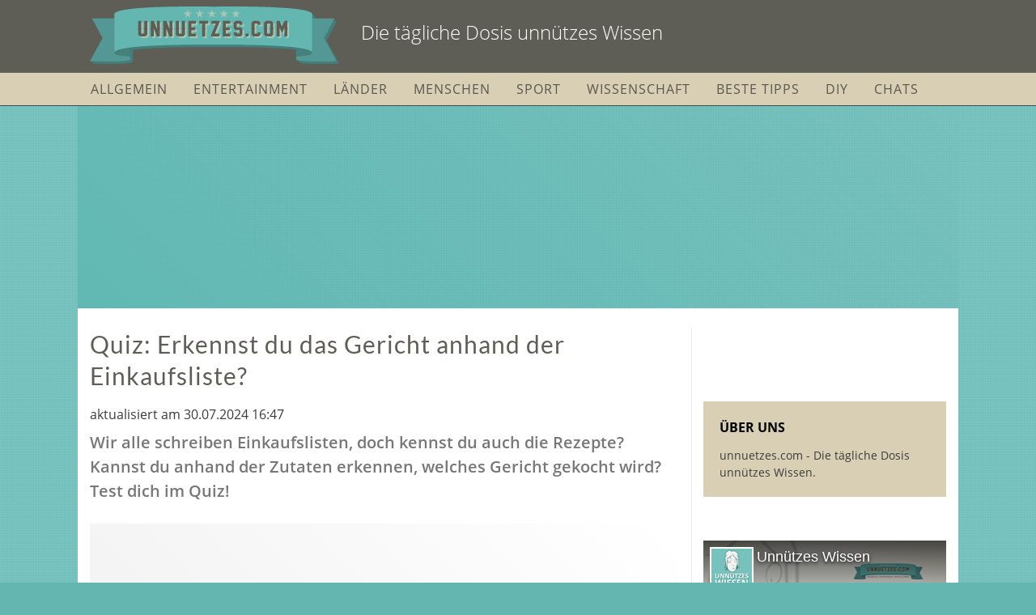

--- FILE ---
content_type: text/html; charset=utf-8
request_url: https://www.unnuetzes.com/p/98ndnd/quiz-erkennst-du-das-gericht-anhand-der-einkaufsliste
body_size: 13952
content:

<!DOCTYPE html>
<html lang="de" class="layout-fixed">
<head>
    <meta charset="UTF-8">
    
        <meta name="viewport" content="width=device-width, initial-scale=1">
    
    <title>Quiz: Erkennst du das Gericht anhand der Einkaufsliste?</title>
    
        <link href="/static/img/unnuetzes/favicon.0aa77aad4879.png" rel="shortcut icon">
        <link href="/static/img/unnuetzes/icon.15186822763f.png" rel="apple-touch-icon">
    
    
    <link rel="canonical" href="https://www.unnuetzes.com/p/98ndnd/quiz-erkennst-du-das-gericht-anhand-der-einkaufsliste" />

    <meta name="robots" content="max-image-preview:large, max-snippet:-1" />

<meta property="fb:app_id" content="461174980688682" />
<meta property="og:site_name" content="Unnützes Wissen" />
<meta property="og:locale" content="de_DE" />

    <meta property="og:type" content="article">
    <meta property="og:title" content="Quiz: Erkennst du das Gericht anhand der Einkaufsliste?" />
    <meta property="og:description" content="Wir alle schreiben Einkaufslisten, doch kennst du auch die Rezepte? Kannst du anhand der Zutaten erkennen, welches Gericht gekocht wird? Test dich im Quiz!" />
    <meta property="og:image" content="https://d1jhcs5u3jgcgo.cloudfront.net/2024/10/98ndnd/dtwhr8.cw9fmg.fb.xl.jpg" />
    <meta property="og:image:type" content="image/jpg">
    <meta property="og:image:width" content="1200">
    <meta property="og:image:height" content="630">
    <meta property="og:url" content="https://www.unnuetzes.com/p/98ndnd/quiz-erkennst-du-das-gericht-anhand-der-einkaufsliste" />
    <meta property="description" content="Wir alle schreiben Einkaufslisten, doch kennst du auch die Rezepte? Kannst du anhand der Zutaten erkennen, welches Gericht gekocht wird? Test dich im Quiz!" />
    <meta property="article:published_time" content="2024-03-06T11:51:32.945485">
    <meta property="article:modified_time" content="2024-07-30T16:47:35.235483">


    <script type="application/ld+json">{"@context": "http://schema.org", "@type": "Article", "author": [{"@type": "Organization", "name": "www.unnuetzes.com"}], "dateModified": "2024-07-30T16:47:35.235483", "datePublished": "2024-03-06T11:51:32.945485", "description": "Wir alle schreiben Einkaufslisten, doch kennst du auch die Rezepte? Kannst du anhand der Zutaten erkennen, welches Gericht gekocht wird? Test dich im Quiz!", "headline": "Quiz: Erkennst du das Gericht anhand der Einkaufsliste?", "image": {"@type": "ImageObject", "height": "630", "url": "https://d1jhcs5u3jgcgo.cloudfront.net/2024/10/98ndnd/dtwhr8.cw9fmg.fb.xl.jpg", "width": "1200"}, "mainEntityOfPage": "https://www.unnuetzes.com/p/98ndnd/quiz-erkennst-du-das-gericht-anhand-der-einkaufsliste", "publisher": {"@type": "Organization", "logo": {"@type": "ImageObject", "height": "200", "url": "https://www.unnuetzes.com/static/img/unnuetzes/icon.15186822763f.png", "width": "200"}, "name": "www.unnuetzes.com"}}</script>
    <meta name="tbl-recommendable" content="true" />

    <script>
        var sso = {
            init: {
                analyticsId: 'UA-27547868-1',
                production: true,
                gaPrivacyCookie: document.cookie.indexOf('privacy-ga=no') !== -1,
                fbInstantAppId: '2011021439132105',
                locale: 'de_DE',
                verticalName: 'unnuetzes',
                verticalFanpageId: '97848298204',
                verticalFanpageURL: 'https://www.facebook.com/unnutzeswissen',
                deviceIsMobile: false,
                layoutIsResponsive: false,
                useCMP: true,
                cmpBaseUrl: 'https://sp.unnuetzes.com',
                windowInnerWidth: window.innerWidth,
                cmpPrivacyManagerId: 530111,
                cmpPrivacyUrl: '/privacy',
                adsConfig: {"ads":{"stroeer":{"metaTagUrl":"https://cdn.stroeerdigitalgroup.de/metatag/live/smb_unnuetzes/metaTag.min.js"},"google_ad_block_recovery":{"enabled":false},"tests":{"SeedingAlliance_Conative":{"nativendoShareMobile":0.3,"nativendoShareDesktop":0.3}},"define_media":{"id":"704"},"seedtag":{"mobileId":"1167-3141-01","desktopId":"6481-3086-01"}},"cmp":{"siteId":"2977","baseUrl":"https://sp.unnuetzes.com","privacyManagerId":1327125},"pur":{"useContentpass":true,"pageId":"6808a269","baseUrl":"https://cp.unnuetzes.com","privacyManagerId":1327125},"affiliate":{"amazonTagId":"unnuetzes.com-21","Compado":{"widgetIds":["uYqeLnarzqlwoJDMVyCE"]}},"integrations":{"taboolaPush":{"publisherId":"1777568"}}},
            },
            ads: {
                taboola: {
                    publisherId: ''
                }
            },
            urls: {
                pageHit: '/pagehit',
                pinterest: '/static/lib/pinterest/pinit_main.8b2a4bfb7267.js',
            }
        };
    </script>
    


    <script>
        "use strict";
        function _typeof(t){return(_typeof="function"==typeof Symbol&&"symbol"==typeof Symbol.iterator?function(t){return typeof t}:function(t){return t&&"function"==typeof Symbol&&t.constructor===Symbol&&t!==Symbol.prototype?"symbol":typeof t})(t)}!function(){var t=function(){var t,e,o=[],n=window,r=n;for(;r;){try{if(r.frames.__tcfapiLocator){t=r;break}}catch(t){}if(r===n.top)break;r=r.parent}t||(!function t(){var e=n.document,o=!!n.frames.__tcfapiLocator;if(!o)if(e.body){var r=e.createElement("iframe");r.style.cssText="display:none",r.name="__tcfapiLocator",e.body.appendChild(r)}else setTimeout(t,5);return!o}(),n.__tcfapi=function(){for(var t=arguments.length,n=new Array(t),r=0;r<t;r++)n[r]=arguments[r];if(!n.length)return o;"setGdprApplies"===n[0]?n.length>3&&2===parseInt(n[1],10)&&"boolean"==typeof n[3]&&(e=n[3],"function"==typeof n[2]&&n[2]("set",!0)):"ping"===n[0]?"function"==typeof n[2]&&n[2]({gdprApplies:e,cmpLoaded:!1,cmpStatus:"stub"}):o.push(n)},n.addEventListener("message",(function(t){var e="string"==typeof t.data,o={};if(e)try{o=JSON.parse(t.data)}catch(t){}else o=t.data;var n="object"===_typeof(o)&&null!==o?o.__tcfapiCall:null;n&&window.__tcfapi(n.command,n.version,(function(o,r){var a={__tcfapiReturn:{returnValue:o,success:r,callId:n.callId}};t&&t.source&&t.source.postMessage&&t.source.postMessage(e?JSON.stringify(a):a,"*")}),n.parameter)}),!1))};"undefined"!=typeof module?module.exports=t:t()}();
    </script>

    <script>
        !function(C,o,n,t,P,a,s){C['CPObject']=n;C[n]||(C[n]=function(){
        (C[n].q=C[n].q||[]).push(arguments)});C[n].l=+new Date;}
        (window,document,'cp','script',sso.init.adsConfig.pur.baseUrl + '/now.js');
        try {
            performance.mark('sso-pre-scripts');
        } catch (e) {}
    </script>



    <script src="/static/js/dist/build-header-cp-multi.min.fb3415f148da.js"></script>


    <script src="https://cp.unnuetzes.com/now.js" async></script>


<script>
    var options = {
        





    };
    sso.consent.init(options);
</script>
<script type="text/javascript" src="https://sp.unnuetzes.com/unified/wrapperMessagingWithoutDetection.js"></script>
<script>
    sso.consent.run();
</script>
<script defer src="/static/js/dist/cmpex.8ec38df830e3.js"></script>


    <link rel="dns-prefetch" href="//ajax.googleapis.com">
    
    <script>
        window.dataLayer = window.dataLayer || [];
        window.dataLayer.push({
            renderConfig: 'article-fixed-onepage',
            initialViewport:  'desktop',
            sourcePrefix: 'None',
            
            
                
                    oscar_tags: '',
                
            
        });
    </script>
    <script>
        sso.consent.dependsOn(
            sso.consent.vendorList.GA,
            () => {
                (function(w,d,s,l,i){w[l]=w[l]||[];w[l].push({'gtm.start':
                new Date().getTime(),event:'gtm.js'});var f=d.getElementsByTagName(s)[0],
                j=d.createElement(s),dl=l!='dataLayer'?'&l='+l:'';j.async=true;j.src=
                'https://www.googletagmanager.com/gtm.js?id='+i+dl;f.parentNode.insertBefore(j,f);
                })(window,document,'script','dataLayer','GTM-TBZKH4JK');
            }
        );
    </script>


    
        
        <link rel="stylesheet" href="/static/css/verticals/unnuetzes/magazine.min.79ff5bfd54f8.css">
        
    
    <noscript><style>.lazyload {display: none !important;}</style></noscript>
    
    
    
        
<script>
    sso.consent.dependsOn(sso.consent.vendorList.AdDefend, function () {
        /* 03064301 */ !function(e,n){var r;1&&((r=document.createElement("script")).async=!0,r.referrerPolicy="unsafe-url",r.setAttribute("src","/image/IvI9emyqjxM44WfibUnqmUWYh9nKDrqdLEB5yrlgZBOv/o8kcKC5ZesDSOpyQVM6EdbL1St0GznrChDD2pc84dbuV5ZjuYUIsGSnTv.gif".replace("__DOMAIN__",e.location.hostname)),n.body.appendChild(r))}(window,document); /* b327e */

    });
</script>

    
    
        <template data-ads-provides-script="sall">
    <script src="https://d.nativendo.de/cds/delivery/init" async type="text/javascript"></script>
</template>


<template data-ads-provides-script="conative">
    <script src="//cdn.conative.de/serve/domain/704/config.js" async type="text/javascript"></script>
</template>


<script>
    sso.ads.taboola.publisherId = 'stroeer-fanunnuetzes';
</script>

<script>
    !(function (window, document, sso) {

        'use strict';

        window._taboola = window._taboola || [];

        
            sso.ads.taboola.pageType = 'article';
            _taboola.push({article: 'auto'});
        
        
        _taboola.push({tracking:'utm_source=tb_organic_98ndnd&utm_medium=recirculation'});
        

        sso.consent.dependsOn(sso.consent.vendorList.Taboola, function() {
            !function (e, f, u, i) {
                if (!document.getElementById(i)) {
                    e.async = 1;
                    e.src = u;
                    e.id = i;
                    f.parentNode.insertBefore(e, f);
                }
            }(document.createElement('script'),
                document.getElementsByTagName('script')[0],
                '//cdn.taboola.com/libtrc/' + sso.ads.taboola.publisherId + '/loader.js',
                'tb_loader_script');
            
        });

    })(window, document, window.sso);
</script>



        

    

    
        <script>
    window.KWISS = {
        
        
    };
</script>
    
    

</head>
<body>
<header>
    <div class="navbar-top">
        <div class="container">
            <div class="row">
                <div class="col">
                    <a href="https://www.unnuetzes.com" class="brand-logo">
                        
    <img src="/static/img/unnuetzes/logo.4cab96f127f7.png" alt="Unnützes Wissen">
    <span class="brand-slogan">Die tägliche Dosis unnützes Wissen</span>

                    </a>
                </div>
                
                <div class="col">
                    <button class="navbar-toggler collapsed" type="button" data-toggle="collapse" data-target="#navbarResponsive" aria-controls="navbarResponsive" aria-expanded="false" aria-label="Toggle navigation">
                        <span class="sr-only">Menü</span>
                        <div class="icon-hamburger">
                            <div class="line line-1"></div>
                            <div class="line line-2"></div>
                            <div class="line line-3"></div>
                        </div>
                    </button>
                </div>
            </div>
        </div>
    </div>

    <!-- Navigation -->
    <nav class="navbar navbar-light navbar-expand" role="navigation">
        <div class="container">
            <div class="collapse navbar-collapse" id="navbarResponsive">
                <ul class="navbar-nav">
                    
	<li class="nav-item tag-allgemein">
        <a class="nav-link" href="/t/allgemein">Allgemein</a>
    </li>

	<li class="nav-item tag-entertainment">
        <a class="nav-link" href="/t/entertainment">Entertainment</a>
    </li>

	<li class="nav-item tag-geschichte-laender">
        <a class="nav-link" href="/t/geschichte-laender">Länder</a>
    </li>

	<li class="nav-item tag-menschen">
        <a class="nav-link" href="/t/menschen">Menschen</a>
    </li>

	<li class="nav-item tag-sport">
        <a class="nav-link" href="/t/sport">Sport</a>
    </li>

	<li class="nav-item tag-wissenschaft-natur">
        <a class="nav-link" href="/t/wissenschaft-natur">Wissenschaft</a>
    </li>

	<li class="nav-item tag-beste-tipps">
        <a class="nav-link" href="/t/beste-tipps">Beste Tipps</a>
    </li>

	<li class="nav-item tag-einfach-gemachte-sachen">
        <a class="nav-link" href="/t/einfach-gemachte-sachen">DIY</a>
    </li>

	<li class="nav-item tag-chats">
        <a class="nav-link" href="/t/chats">Chats</a>
    </li>

                    
<li class="nav-item pur-mgmt nav-spacer d-none"></li>
<li class="nav-item pur-mgmt d-none">
    <div class="nav-link">contentpass</div>
    <ul class="list-unstyled dropdown-menu">
        <li class="nav-item">
            <a class="nav-link" id="contentpass-sub-mgmt" href="https://cp.unnuetzes.com">Einstellungen</a>
        </li>
        <li class="nav-item">
            <a class="nav-link" href="javascript:sso.consent.contentPass.logout();">Logout</a>
        </li>
    </ul>
</li>

                </ul>
            </div>
        </div>
    </nav>
</header>



    
        <script>
    function sdibgclick(url) {
        var div = document.createElement('div');
        div.setAttribute('style', 'display: block; position: fixed; left: 0; top: 0; width: 100%; height: 100%;');
        var a = document.createElement('a');
        a.setAttribute('style', 'display: block; width: 100%; height: 100%;');
        a.setAttribute('target', '_blank');
        a.setAttribute('rel', 'nofollow');
        a.setAttribute('width', '100%');
        a.setAttribute('height', '100%');
        a.setAttribute('border', '0');
        a.setAttribute('href', url);
        div.appendChild(a);

        if (document.body.firstChild) {
            document.body.insertBefore(div, document.body.firstChild);
        } else {
            document.body.appendChild(div);
        }
    }
</script>
<div style="margin: 0 auto; text-align: center; position:relative; width: 1100px;">
    <script type="text/javascript">//k34ggXm("Super_03")</script>
    <div data-ads-provider="sdg"
         data-ads-slot="banner"
         data-ads-reserve-space="true"
         data-ads-viewport-load="false"></div>
    <span class='k34ggXm_end'></span>

    <div class="da-container-sky" style="position: absolute; left: 1100px;">
        <script type="text/javascript">//k34ggXm("Sky_01")</script>
        <div data-ads-provider="sdg"
             data-ads-slot="sky"
             data-ads-viewport-load="false">
        </div>
        <span class='k34ggXm_end'></span>
    </div>
    
    <div class="da-container-sky" style="position: absolute; right: 1100px;">
        <div data-ads-provider="sdg"
             data-ads-slot="sky2"
             data-ads-viewport-load="false">
        </div>
    </div>
    
</div>
<script>
    ((window, document) => {

        'use strict';

        const resizeSkyContainer = function () {
            const contentDiv = document.querySelector('.main-container');
            document.querySelectorAll('.da-container-sky').forEach((skyContainer) => {
                const height = contentDiv.getBoundingClientRect().height;
                skyContainer.style.height = height + 'px';
            });
        };

        window.addEventListener('load', () => {
            resizeSkyContainer();
            new ResizeObserver(resizeSkyContainer).observe(document.querySelector('.main-container'));
        }, false);

    }) (window, document);
</script>


    


<div class="container main-container">
    
    
        
    


    <main role="main">
        <div class="row">
            <div class="col content">
                



                
	<article class=" ">
		<div id="article-content">
            <div class="article-head">
                <h1>Quiz: Erkennst du das Gericht anhand der Einkaufsliste?</h1>
               
<span class="byline">
    
        
    
    
        <time datetime="2024-07-30T16:47:35.235483" class="d-inline-block">
            aktualisiert am 30.07.2024 16:47
        </time>
    
</span>


                <p>Wir alle schreiben Einkaufslisten, doch kennst du auch die Rezepte? Kannst du anhand der Zutaten erkennen, welches Gericht gekocht wird? Test dich im Quiz!</p>
            </div>

            
                
                    <div class="da-container">
<script type="text/javascript">//k34ggXm("Super_02")</script>
<div data-ads-provider="sdg"
     data-ads-slot="banner2"
     data-ads-reserve-space="true"
     data-ads-viewport-load="false"></div>
<span class='k34ggXm_end'></span>


</div>
                
            

            

                
                    <div id="1"></div>

                    

    <div class="article-media">
        <div class="article-image img-placeholder-bg">
            <img src="https://d1jhcs5u3jgcgo.cloudfront.net/2024/10/98ndnd/im-supermarkt-nehmen-viele-einen-einkaufszettel-oder-eine-liste-mit-um-die-ihr.h9f36g.vpbx9k.im.lg.jpg" alt="Im Supermarkt nehmen viele einen Einkaufszettel oder eine Liste mit, um die passenden Lebensmittel für ihr Abendessen auszuwählen" class="img-fluid" data-pin-url="https://www.unnuetzes.com/p/98ndnd/quiz-erkennst-du-das-gericht-anhand-der-einkaufsliste?utm_source=pinterest&utm_medium=save" data-pin-description="Wir alle schreiben Einkaufslisten, doch kennst du auch die Rezepte? Kannst du anhand der Zutaten erkennen, welches Gericht gekocht wird? Test dich im Quiz!">
        </div>
        <div class="article-media-footer d-flex justify-content-between">
            
                <div class="article-media-source">
                    Quelle:
                        
                            <a href="https://www.imago-images.de/st/0418748286" target="_blank">IMAGO / Martin Wagner</a>
                        
                </div>
            
            
        </div>
    </div>






                    
                        <div class="article-story"><p>Wir kennen es alle: Wir sind im <a href="https://www.unnuetzes.com/p/k64k3m/8-dinge-die-im-supermarkt-verboten-sind" rel="noopener noreferrer" target="_blank">Supermarkt</a> und versuchen unsere Handschrift auf dem Einkaufszettel zu entziffern, um die passenden Zutaten f&uuml;r unser <a href="https://www.unnuetzes.com/p/dzeunp/kuehlschrank-fehler-stellst-du-die-milchtuete-auch-in-die-tuer" rel="noopener noreferrer" target="_blank">Abendessen </a>zu kaufen. Viele Menschen nutzen Einkaufslisten, um sich im Laden wortw&ouml;rtlich nicht zu verzetteln. Schlie&szlig;lich kennt man nicht jedes Rezept aus dem Ged&auml;chtnis. Wer mit einer Liste einkaufen geht, der hat h&auml;ufig ein bestimmtes Mittag- oder Abendessen im Sinn. Doch w&uuml;rdest du das <a href="https://www.unnuetzes.com/p/qwpkja/10-kochexperten-die-man-besser-nicht-in-eine-kueche-lassen" rel="noopener noreferrer" target="_blank">Gericht</a> auch erkennen, wenn du nur die Einkaufsliste vor Augen hast? Im folgenden Quiz kannst du dich unter Beweis stellen! Wie viele <a href="https://www.unnuetzes.com/p/9w5pp4/achtet-auf-die-weissen-streifen-bei-huehnerbrust" rel="noopener noreferrer" target="_blank">Rezepte</a> identifizierst du nur anhand der <a href="https://www.unnuetzes.com/p/lmlhth/diese-lebensmittel-duerfen-nicht-in-die-mikrowelle" rel="noopener noreferrer" target="_blank">Lebensmittel</a>, die hier geschrieben stehen? Welche Mahlzeit wird gekocht?</p><p class="transition">Teste dich:</p></div>
                    

                    
                        
                            
                        
                    
                
                    <div id="2"></div>

                    

    <div class="article-media">
        <div class="article-image img-placeholder-bg">
            <img src="https://d1jhcs5u3jgcgo.cloudfront.net/2024/10/98ndnd/viele-supermarktkunden-schreiben-sich-eine-einkaufsliste-doch-welches-rezept.9b6pp2.22wyzk.im.lg.jpg" alt="Viele Supermarktkunden schreiben sich eine Einkaufsliste. Doch welches Rezept suchen wir hier?" class="img-fluid" data-pin-url="https://www.unnuetzes.com/p/98ndnd/quiz-erkennst-du-das-gericht-anhand-der-einkaufsliste?utm_source=pinterest&utm_medium=save" data-pin-description="Wir alle schreiben Einkaufslisten, doch kennst du auch die Rezepte? Kannst du anhand der Zutaten erkennen, welches Gericht gekocht wird? Test dich im Quiz!">
        </div>
        <div class="article-media-footer d-flex justify-content-between">
            
                <div class="article-media-source">
                    Quelle:
                        
                            unnuetzes.com
                        
                </div>
            
            
        </div>
    </div>






                    
                        <div class="article-story"><h3>#1: Welches Rezept suchen wir?</h3><p>Starten wir mit einem relativ einfachen Gericht! Das hast du sicherlich auch schon mal gekocht!&nbsp;</p><p class="transition">Auf der n&auml;chsten Seite erf&auml;hrst du die Aufl&ouml;sung:</p></div>
                    

                    
                        
                            
                                <div class="da-container"><script type="text/javascript">//k34ggXm("Super_01")</script>
<div data-ads-provider="sdg"
     data-ads-slot="banner3"
     data-ads-viewport-load="false"></div>
<span class='k34ggXm_end'></span>
</div>
                            
                        
                    
                
                    <div id="3"></div>

                    

    <div class="article-media">
        <div class="article-image img-placeholder-bg">
            <img src="https://d1jhcs5u3jgcgo.cloudfront.net/2024/10/98ndnd/kannst-du-erraten-welches-gericht-hier-gekocht-wird.hwfgkb.szjpe3.im.lg.jpg" alt="Kannst du erraten, welches Gericht hier gekocht wird?" class="img-fluid" data-pin-url="https://www.unnuetzes.com/p/98ndnd/quiz-erkennst-du-das-gericht-anhand-der-einkaufsliste?utm_source=pinterest&utm_medium=save" data-pin-description="Wir alle schreiben Einkaufslisten, doch kennst du auch die Rezepte? Kannst du anhand der Zutaten erkennen, welches Gericht gekocht wird? Test dich im Quiz!">
        </div>
        <div class="article-media-footer d-flex justify-content-between">
            
                <div class="article-media-source">
                    Quelle:
                        
                             unnuetzes.com
                        
                </div>
            
            
        </div>
    </div>






                    
                        <div class="article-story"><p>Richtig war nat&uuml;rlich Spaghetti Carbonara! Da l&auml;uft uns doch das Wasser im Mund zusammen!</p><h3>#2: Und welches Rezept suchen wir hier?</h3><p>Wir sind uns sicher, dass du die <a href="https://www.unnuetzes.com/p/ka9zfd/11-lebensmittel-die-du-nicht-einfrieren-solltest" rel="noopener noreferrer" target="_blank">Lebensmittel</a> direkt zuordnen kannst!&nbsp;</p><p class="transition">Um welches Rezept handelt es sich?</p></div>
                    

                    
                        
                            
                        
                    
                
                    <div id="4"></div>

                    

    <div class="article-media">
        <div class="article-image img-placeholder-bg">
            <img src="https://d1jhcs5u3jgcgo.cloudfront.net/2024/10/98ndnd/die-naechste-frage-im-quiz-was-sagt-die-einkaufsliste-dir-ueber-das-rezept.xtmp4a.lara4n.im.lg.jpg" alt="Die nächste Frage im Quiz: Was sagt die Einkaufsliste dir über das Rezept?" class="img-fluid" data-pin-url="https://www.unnuetzes.com/p/98ndnd/quiz-erkennst-du-das-gericht-anhand-der-einkaufsliste?utm_source=pinterest&utm_medium=save" data-pin-description="Wir alle schreiben Einkaufslisten, doch kennst du auch die Rezepte? Kannst du anhand der Zutaten erkennen, welches Gericht gekocht wird? Test dich im Quiz!">
        </div>
        <div class="article-media-footer d-flex justify-content-between">
            
                <div class="article-media-source">
                    Quelle:
                        
                            unnuetzes.com
                        
                </div>
            
            
        </div>
    </div>






                    
                        <div class="article-story"><p>Du lagst bestimmt goldrichtig, oder? Hier ging es um den beliebten Nachtisch Tiramisu!</p><h3>#3 Welches Gericht kochen wir heute?</h3><p>Du warst gerade mit dieser Liste im <a href="https://www.unnuetzes.com/p/pvt5fd/rueckrufe-im-supermarkt-in-der-drogerie-co-hier-wird-vor-den-produkten" rel="noopener noreferrer" target="_blank">Supermarkt</a> und hast alle n&ouml;tigen Zutaten eingekauft. Doch was wird gekocht?</p><p class="transition">Erkennst du es?</p></div>
                    

                    
                        
                            
                        
                    
                
                    <div id="5"></div>

                    

    <div class="article-media">
        <div class="article-image img-placeholder-bg">
            <img src="https://d1jhcs5u3jgcgo.cloudfront.net/2024/10/98ndnd/heute-wird-gekocht-doch-welches-gericht-kommt-auf-den-tisch-erkennst-du-es.f4zb8q.llaj3h.im.lg.jpg" alt="Heute wird gekocht! Doch welches Gericht kommt auf den Tisch? Erkennst du es?" class="img-fluid" data-pin-url="https://www.unnuetzes.com/p/98ndnd/quiz-erkennst-du-das-gericht-anhand-der-einkaufsliste?utm_source=pinterest&utm_medium=save" data-pin-description="Wir alle schreiben Einkaufslisten, doch kennst du auch die Rezepte? Kannst du anhand der Zutaten erkennen, welches Gericht gekocht wird? Test dich im Quiz!">
        </div>
        <div class="article-media-footer d-flex justify-content-between">
            
                <div class="article-media-source">
                    Quelle:
                        
                              unnuetzes.com
                        
                </div>
            
            
        </div>
    </div>






                    
                        <div class="article-story"><p>Das war schon etwas kniffliger! Die korrekte L&ouml;sung ist:&nbsp;Indisches Chicken Tikka Masala!</p><h3>#4 Welche Mahlzeit erkennst du anhand des Einkaufszettels?</h3><p>Und auch hier wird es schwieriger. Wenn du jetzt im <a href="https://www.unnuetzes.com/p/mpdbe7/supermarkt-fails-10-verrueckte-dinge-in-supermaerkten-die" rel="noopener noreferrer" target="_blank">Supermarkt </a>w&auml;rst, k&ouml;nntest du das Gericht auf Anhieb erkennen?</p><p class="transition">Die Aufl&ouml;sung findest du auf der n&auml;chsten Seite:</p></div>
                    

                    
                        
                            
                                <div class="da-container"><div data-ads-provider="sdg"
     data-ads-slot="posterad"
     data-ads-viewport-load="false"></div>
</div>
                            
                        
                    
                
                    <div id="6"></div>

                    

    <div class="article-media">
        <div class="article-image img-placeholder-bg">
            <img src="https://d1jhcs5u3jgcgo.cloudfront.net/2024/10/98ndnd/es-wird-gekocht-doch-erkennst-du-auch-welches-gericht-bestehe-das-quiz.amanrd.aun8cb.im.lg.jpg" alt="Es wird gekocht. Doch erkennst du auch, welches Gericht? Bestehe das Quiz!" class="img-fluid" data-pin-url="https://www.unnuetzes.com/p/98ndnd/quiz-erkennst-du-das-gericht-anhand-der-einkaufsliste?utm_source=pinterest&utm_medium=save" data-pin-description="Wir alle schreiben Einkaufslisten, doch kennst du auch die Rezepte? Kannst du anhand der Zutaten erkennen, welches Gericht gekocht wird? Test dich im Quiz!">
        </div>
        <div class="article-media-footer d-flex justify-content-between">
            
                <div class="article-media-source">
                    Quelle:
                        
                             unnuetzes.com
                        
                </div>
            
            
        </div>
    </div>






                    
                        <div class="article-story"><p>Es geht in die franz&ouml;sische K&uuml;che: Hausgemachtes&nbsp;Ratatouille steht auf dem Speiseplan! Als kleines Extra wird es noch mit Mozzarella &uuml;berbacken.</p><h3>#5 Das Mittagessen ruft! F&uuml;r welches Rezept kaufen wir ein?</h3><p>Ein paar Lebensmittel auf der Liste sollten dir hier die richtigen Hinweise geben. Kommst du drauf?</p><p class="transition">Welches Gericht ist das?</p></div>
                    

                    
                        
                            
                        
                    
                
                    <div id="7"></div>

                    

    <div class="article-media">
        <div class="article-image img-placeholder-bg">
            <img src="https://d1jhcs5u3jgcgo.cloudfront.net/2024/10/98ndnd/im-quiz-musst-du-erraten-welches-gericht-gekocht-wird-kannst-du-es-anhand-der.9gpkjm.eg6skx.im.lg.jpg" alt="Im Quiz musst du erraten, welches Gericht gekocht wird. Kannst du es anhand der Liste erkennen?" class="img-fluid" data-pin-url="https://www.unnuetzes.com/p/98ndnd/quiz-erkennst-du-das-gericht-anhand-der-einkaufsliste?utm_source=pinterest&utm_medium=save" data-pin-description="Wir alle schreiben Einkaufslisten, doch kennst du auch die Rezepte? Kannst du anhand der Zutaten erkennen, welches Gericht gekocht wird? Test dich im Quiz!">
        </div>
        <div class="article-media-footer d-flex justify-content-between">
            
                <div class="article-media-source">
                    Quelle:
                        
                            unnuetzes.com
                        
                </div>
            
            
        </div>
    </div>






                    
                        <div class="article-story"><p>Die Produkte auf dem Einkaufszettel deuteten auf Chili con Carne hin!</p><h3>#6 Die Einkaufsliste gibt dir die wichtigen Hinweise: Was wird gekocht?</h3><p>Kenner*innen wissen hier nat&uuml;rlich direkt, was auf dem Speiseplan steht. Kannst du es ebenso identifizieren?</p><p class="transition">Heute gibt es ...</p></div>
                    

                    
                        
                            
                        
                    
                
                    <div id="8"></div>

                    

    <div class="article-media">
        <div class="article-image img-placeholder-bg">
            <img src="https://d1jhcs5u3jgcgo.cloudfront.net/2024/10/98ndnd/die-einkaufsliste-steht-doch-welches-gericht-steht-auf-dem-speiseplan.ugbe3w.byarvg.im.lg.jpg" alt="Die Einkaufsliste steht. Doch welches Gericht steht auf dem Speiseplan?" class="img-fluid" data-pin-url="https://www.unnuetzes.com/p/98ndnd/quiz-erkennst-du-das-gericht-anhand-der-einkaufsliste?utm_source=pinterest&utm_medium=save" data-pin-description="Wir alle schreiben Einkaufslisten, doch kennst du auch die Rezepte? Kannst du anhand der Zutaten erkennen, welches Gericht gekocht wird? Test dich im Quiz!">
        </div>
        <div class="article-media-footer d-flex justify-content-between">
            
                <div class="article-media-source">
                    Quelle:
                        
                            unnuetzes.com
                        
                </div>
            
            
        </div>
    </div>






                    
                        <div class="article-story"><p>... Sommerrollen! Das Reispapier hat dich sicherlich auf die richtige Spur gef&uuml;hrt.</p><h3>#7 Erkennst du das Gericht auf Anhieb?</h3><p>Ein echter Klassiker unter den Rezepten. Doch f&uuml;r welches ben&ouml;tigt man diese Lebensmittel?</p><p class="transition">Das erf&auml;hrst du hier:</p></div>
                    

                    
                        
                            
                                


                                <div class="da-container"></div>
                            
                        
                    
                
                    <div id="9"></div>

                    

    <div class="article-media">
        <div class="article-image img-placeholder-bg">
            <img src="https://d1jhcs5u3jgcgo.cloudfront.net/2024/10/98ndnd/quiz-fuer-welches-rezept-brauchen-wir-die-zutaten-erkennst-du-es.fgutmy.4jzjb9.im.lg.jpg" alt="Quiz: Für welches Rezept brauchen wir die Zutaten? Erkennst du es?" class="img-fluid" data-pin-url="https://www.unnuetzes.com/p/98ndnd/quiz-erkennst-du-das-gericht-anhand-der-einkaufsliste?utm_source=pinterest&utm_medium=save" data-pin-description="Wir alle schreiben Einkaufslisten, doch kennst du auch die Rezepte? Kannst du anhand der Zutaten erkennen, welches Gericht gekocht wird? Test dich im Quiz!">
        </div>
        <div class="article-media-footer d-flex justify-content-between">
            
                <div class="article-media-source">
                    Quelle:
                        
                            unnuetzes.com
                        
                </div>
            
            
        </div>
    </div>






                    
                        <div class="article-story"><p>Hier wurde f&uuml;r selbstgemachte Pizza eingekauft! Ist doch logisch!</p><h3>#8 F&uuml;r welches Rezept brauchen wir die Zutaten?</h3><p>Sieht ganz so aus, als w&uuml;rden wir f&uuml;r etwas S&uuml;&szlig;es einkaufen wollen. Doch worauf deutet das hin?</p><p class="transition">Hast du es schon erraten?</p></div>
                    

                    
                        
                            
                        
                    
                
                    <div id="10"></div>

                    

    <div class="article-media">
        <div class="article-image img-placeholder-bg">
            <img src="https://d1jhcs5u3jgcgo.cloudfront.net/2024/10/98ndnd/welches-gericht-gibt-es-heute-zum-essen-erkennst-du-es-anhand-der-liste.w8tt27.lz3xnl.im.lg.jpg" alt="Welches Gericht gibt es heute zum Essen? Erkennst du es anhand der Liste?" class="img-fluid" data-pin-url="https://www.unnuetzes.com/p/98ndnd/quiz-erkennst-du-das-gericht-anhand-der-einkaufsliste?utm_source=pinterest&utm_medium=save" data-pin-description="Wir alle schreiben Einkaufslisten, doch kennst du auch die Rezepte? Kannst du anhand der Zutaten erkennen, welches Gericht gekocht wird? Test dich im Quiz!">
        </div>
        <div class="article-media-footer d-flex justify-content-between">
            
                <div class="article-media-source">
                    Quelle:
                        
                            unnuetzes.com
                        
                </div>
            
            
        </div>
    </div>






                    
                        <div class="article-story"><p>Du backst heute einen Kuchen! Um genauer zu sein: Einen K&auml;sekuchen!</p><h3>#9 Heute gibt es ...?</h3><p>Eine Einkaufsliste, die auf ein klassisches Rezept schlie&szlig;en l&auml;sst. Doch welches?</p><p class="transition">Auf der folgenden Seite findest du die L&ouml;sung:</p></div>
                    

                    
                        
                            
                        
                    
                
                    <div id="11"></div>

                    

    <div class="article-media">
        <div class="article-image img-placeholder-bg">
            <img src="https://d1jhcs5u3jgcgo.cloudfront.net/2024/10/98ndnd/es-ist-nicht-immer-so-leicht-anhand-der-einkaufsliste-zu-erkennen-was-gekocht.8c2xy5.ppxgzb.im.lg.jpg" alt="Es ist nicht immer so leicht anhand der Einkaufsliste zu erkennen, was gekocht wird" class="img-fluid" data-pin-url="https://www.unnuetzes.com/p/98ndnd/quiz-erkennst-du-das-gericht-anhand-der-einkaufsliste?utm_source=pinterest&utm_medium=save" data-pin-description="Wir alle schreiben Einkaufslisten, doch kennst du auch die Rezepte? Kannst du anhand der Zutaten erkennen, welches Gericht gekocht wird? Test dich im Quiz!">
        </div>
        <div class="article-media-footer d-flex justify-content-between">
            
                <div class="article-media-source">
                    Quelle:
                        
                            unnuetzes.com
                        
                </div>
            
            
        </div>
    </div>






                    
                        <div class="article-story"><p>Zur Vorspeise gibt es Lachstatar mit Avocado! Hast du es erkannt?</p><h3>#10 Was k&ouml;nnte hier gekocht werden?</h3><p>Einmal mehr ein Klassiker unter den Gerichten. Wof&uuml;r brauchen wir die Lebensmittel?</p></div>
                    

                    
                        
                            
                                <div class="da-container" style="text-align: inherit;" data-ads-provider="sso" data-ads-slot="sall_conative">
    <template data-choice="sall">
        <div id="nativendo-artikel-galerie" data-ads-requires-script="sall"></div>

    </template>
    <template data-choice="conative">
        <div id="conative-wrapper" data-ads-requires-script="conative"></div>

    </template>
</div>

                            
                        
                    
                
                    <div id="12"></div>

                    

    <div class="article-media">
        <div class="article-image img-placeholder-bg">
            <img src="https://d1jhcs5u3jgcgo.cloudfront.net/2024/10/98ndnd/eine-klassische-lasagne-wird-mit-selbstgemachten-lasagneplatten-hergestellt.ar8c4d.ex54yj.im.lg.jpg" alt="Eine klassische Lasagne wird mit selbstgemachten Lasagneplatten hergestellt" class="img-fluid" data-pin-url="https://www.unnuetzes.com/p/98ndnd/quiz-erkennst-du-das-gericht-anhand-der-einkaufsliste?utm_source=pinterest&utm_medium=save" data-pin-description="Wir alle schreiben Einkaufslisten, doch kennst du auch die Rezepte? Kannst du anhand der Zutaten erkennen, welches Gericht gekocht wird? Test dich im Quiz!">
        </div>
        <div class="article-media-footer d-flex justify-content-between">
            
                <div class="article-media-source">
                    Quelle:
                        
                            <a href="https://www.imago-images.de/st/0385306154" target="_blank">IMAGO / Pond5 Images</a>
                        
                </div>
            
            
        </div>
    </div>






                    
                        <div class="article-story"><p>Gesucht war nat&uuml;rlich die klassische Lasagne! Da <a href="https://www.unnuetzes.com/p/qwpkja/10-kochexperten-die-man-besser-nicht-in-eine-kueche-lassen" rel="noopener noreferrer" target="_blank">das Kochen</a> zu deiner Leidenschaft z&auml;hlt, machst du die Lasagneplatten nat&uuml;rlich selbst!&nbsp;</p><p class="transition">Wie gut hast du abgeschnitten? Verrate es uns auf der n&auml;chsten Seite:</p></div>
                    

                    
                        
                            
                        
                    
                
                    <div id="13"></div>

                    




    <div class="article-media">
        <div class="article-embed provider-kwiss embed-blocked" id="article-embed-xqjnae">
            

<div class="embed-wrap">
    <header>
        <span>Empfohlener externer Inhalt</span>
        <div>
            
    <!-- # -->


            Ströer Media Brands Quiz
        </div>
    </header>
    <p>
        
Wir benötigen deine Einwilligung, um den von unserer Redaktion eingebundenen Ströer Media Brands Quiz-Inhalt anzuzeigen.
Du kannst diesen (und damit auch alle weiteren Ströer Media Brands Quiz-Inhalte auf www.unnuetzes.com) mit einem Klick anzeigen lassen und auch wieder deaktivieren.
        
    </p>
    <div class="action" onclick="sso.embeds.userAllowed('kwiss', 'article-embed-xqjnae')">
        <div class="switch">
            <div class="knob"></div>
        </div>
        Ströer Media Brands Quiz-Inhalte immer anzeigen
    </div>
    <p class="snd">
        
        
Ich bin damit einverstanden, dass mir externe Inhalte angezeigt werden. Damit können personenbezogene Daten an Ströer Media Brands Quiz übermittelt werden.
Mehr dazu in unseren <a href="/privacy" class="privacy_policy">Datenschutzhinweisen</a>.
        
    </p>
</div>


<script>
    sso.embeds.embedDependsOn(
        'kwiss',
        '\u003Cscript src\u003D\u0022https://quiz.stroeermediabrands.de/static/client/kwissca.js\u0022 data\u002Dkwiss\u002Did\u003D\u0022c6c114c7\u002D32de\u002D4600\u002D8afe\u002D3fc2a7094611\u0022\u003E\u003C/script\u003E',
        'article-embed-xqjnae'
    );
</script>

        </div>
        <footer class="d-flex justify-content-between flex-wrap">
            <div class="article-media-source flex-grow-1 mr-2">
                Quelle: <a href="https://quiz.stroeermediabrands.de/pub/quizzes/c6c114c7-32de-4600-8afe-3fc2a7094611" target="_blank">Ströer Media Brands Quiz</a>
            </div>
            <div class="article-media-privacy">
                

<a href="javascript:void(0);" onclick="sso.embeds.userDecision('kwiss', false)" class="revoke d-none">
    Einwilligung für Ströer Media Brands Quiz widerrufen</a>
<span class="px-1 revoke d-none">|</span>

<a href="/privacy#external_content" class="privacy_policy revoke d-none">Datenschutzhinweise</a>

            </div>
        </footer>
    </div>



                    
                        <div class="article-story"><p>Stimme ab! Wie gut hast du dich im Quiz geschlagen?&nbsp;</p></div>
                    

                    
                        
                            
                        
                    
                
            
            
        </div>
	</article>

    
        <div class="da-container">
    
    
        <div id="taboola-below-article-desktop-thumbnails"></div>
        <script>
            window._taboola = window._taboola || [];
            _taboola.push({
                mode: 'thumbnails-a',
                container: 'taboola-below-article-desktop-thumbnails',
                placement: 'Below Article Thumbnails',
                target_type: 'mix'
            });
        </script>
    

</div>

    

    
    

    <img
            style="position: fixed; opacity: 0; z-index: -1; pointer-events: none;"
            src="/static/img/pin.e1c9e9a43b12.png"
            data-pin-url="https://www.unnuetzes.com/pin/z4ldea"
            data-pin-description="Wir kennen es alle: Wir sind im Supermarkt und versuchen unsere Handschrift auf dem Einkaufszettel zu entziffern, um die passenden Zutaten für unser Abendessen zu kaufen. Viele Menschen nutzen Einkaufslisten, um sich im Laden wortwörtlich nicht zu verzetteln. Schließlich kennt man nicht jedes Rezept aus dem Gedächtnis. Doch würdest du das Gericht auch erkennen, wenn du nur die Einkaufsliste vor Augen hast?"
            data-pin-media="https://d1jhcs5u3jgcgo.cloudfront.net/2024/10/98ndnd/z4ldea.xfs8sf.pin.png"
            alt="Pinterest Pin Quiz: Schaffst du es, die Gerichte nur anhand der Einkaufsliste zu erkennen?">



            </div>
            <aside class="col sidebar">
                
    <div class="card"></div>



    <div class="card">
<div id="taboola-right-rail-thumbnails"></div>
<script>
    const element = document.querySelector('.col.sidebar');
    const style = getComputedStyle(element);

    if (style.display === 'block') {
        window._taboola = window._taboola || [];
        _taboola.push({
            mode: 'organic-thumbnails-rr',
            container: 'taboola-right-rail-thumbnails',
            placement: 'Right Rail Thumbnails',
            
            target_type: 'mix'
        });
    }
</script>

</div>



    <div class="card">
        
            <div id="nativendo-sidebar"  data-ads-requires-script="sall"></div>


        
    </div>


<div class="card filled">
    <div class="card-header">Über uns</div>
    <div class="card-body">unnuetzes.com - Die tägliche Dosis unnützes Wissen.</div>
</div>


<div class="sticky-top">
    
        <div class="card"><div class="widget">
    <script type="text/javascript">//k34ggXm("Medium_01")</script>
    <div data-ads-provider="sdg"
         data-ads-slot="rectangle"
         data-ads-viewport-load="false"></div>
    <span class='k34ggXm_end'></span>
</div>
</div>
    

    

    <div class="card">
        <div class="fb-widget-page">
            <a href="https://www.facebook.com/unnutzeswissen" target="_blank">
                <img class="widget-bg" src="/static/img/unnuetzes/page_widget_cover.d8e19e24f203.png" alt="">
                <div class="widget-header">
                    <div>
                        <img  class="widget-page-icon" src="/static/img/unnuetzes/page_widget_profile.d71b3740b0b6.png" alt="">
                    </div>
                    <div>
                        <span class="widget-page-title">Unnützes Wissen</span>
                    </div>
                </div>

                <div class="fb-btn-like"><img src="/static/img/facebook_icon.a51cb7687de8.svg" alt=""><span>Seite gefällt mir</span></div>
            </a>
        </div>
    </div>

    
        <div class="card">
            <div class="section-head mb-0">
                <div class="section-caption">Teile diesen Beitrag</div>
            </div>
            
<ul class="article-icon-share  touch-optimized">
    <!-- Pinterest -->
    <li class="icon-pinterest">
        <a href="https://pinterest.com/pin/create/button?url=https%3A%2F%2Fwww.unnuetzes.com%2Fpin%2Fz4ldea&media=https%3A%2F%2Fd1jhcs5u3jgcgo.cloudfront.net%2F2024%2F10%2F98ndnd%2Fz4ldea.xfs8sf.pin.png&description=Wir%20kennen%20es%20alle%3A%20Wir%20sind%20im%20Supermarkt%20und%20versuchen%20unsere%20Handschrift%20auf%20dem%20Einkaufszettel%20zu%20entziffern%2C%20um%20die%20passenden%20Zutaten%20f%C3%BCr%20unser%20Abendessen%20zu%20kaufen.%20Viele%20Menschen%20nutzen%20Einkaufslisten%2C%20um%20sich%20im%20Laden%20wortw%C3%B6rtlich%20nicht%20zu%20verzetteln.%20Schlie%C3%9Flich%20kennt%20man%20nicht%20jedes%20Rezept%20aus%20dem%20Ged%C3%A4chtnis.%20Doch%20w%C3%BCrdest%20du%20das%20Gericht%20auch%20erkennen%2C%20wenn%20du%20nur%20die%20Einkaufsliste%20vor%20Augen%20hast%3F"
           data-pin-do="buttonPin" data-pin-custom="true"
           data-href="" rel="nofollow" target="_blank" data-share="pinterest"
           aria-label="Share on Pinterest"
        >
            <span>
                <svg aria-hidden="true" focusable="false" data-prefix="fab" data-icon="pinterest" class="svg-inline--fa fa-pinterest fa-w-16" role="img" xmlns="http://www.w3.org/2000/svg" viewBox="0 0 496 512"><path fill="currentColor" d="M496 256c0 137-111 248-248 248-25.6 0-50.2-3.9-73.4-11.1 10.1-16.5 25.2-43.5 30.8-65 3-11.6 15.4-59 15.4-59 8.1 15.4 31.7 28.5 56.8 28.5 74.8 0 128.7-68.8 128.7-154.3 0-81.9-66.9-143.2-152.9-143.2-107 0-163.9 71.8-163.9 150.1 0 36.4 19.4 81.7 50.3 96.1 4.7 2.2 7.2 1.2 8.3-3.3.8-3.4 5-20.3 6.9-28.1.6-2.5.3-4.7-1.7-7.1-10.1-12.5-18.3-35.3-18.3-56.6 0-54.7 41.4-107.6 112-107.6 60.9 0 103.6 41.5 103.6 100.9 0 67.1-33.9 113.6-78 113.6-24.3 0-42.6-20.1-36.7-44.8 7-29.5 20.5-61.3 20.5-82.6 0-19-10.2-34.9-31.4-34.9-24.9 0-44.9 25.7-44.9 60.2 0 22 7.4 36.8 7.4 36.8s-24.5 103.8-29 123.2c-5 21.4-3 51.6-.9 71.2C65.4 450.9 0 361.1 0 256 0 119 111 8 248 8s248 111 248 248z"></path></svg>
            </span>
        </a>
    </li>
    
        <!-- Facebook -->
        <li class="icon-facebook">
            <a href="https://facebook.com/sharer/sharer.php?u=https%3A//www.unnuetzes.com/p/98ndnd/quiz-erkennst-du-das-gericht-anhand-der-einkaufsliste" data-href="https://www.unnuetzes.com/p/98ndnd/quiz-erkennst-du-das-gericht-anhand-der-einkaufsliste" rel="nofollow" target="_blank" data-share="facebook" aria-label="Share on Facebook">
                <span>
                    <svg aria-hidden="true" focusable="false" data-prefix="fab" data-icon="facebook-f" class="svg-inline--fa fa-facebook-f fa-w-10" role="img" xmlns="http://www.w3.org/2000/svg" viewBox="0 0 320 512"><path fill="currentColor" d="M279.14 288l14.22-92.66h-88.91v-60.13c0-25.35 12.42-50.06 52.24-50.06h40.42V6.26S260.43 0 225.36 0c-73.22 0-121.08 44.38-121.08 124.72v70.62H22.89V288h81.39v224h100.17V288z"></path></svg>
                </span>
            </a>
        </li>
    
    <!-- Twitter -->
    <li class="icon-twitter">
        <a href="https://twitter.com/intent/tweet?text=Quiz%3A%20Erkennst%20du%20das%20Gericht%20anhand%20der%20Einkaufsliste%3F&amp;url=https%3A//www.unnuetzes.com/p/98ndnd/quiz-erkennst-du-das-gericht-anhand-der-einkaufsliste"
           data-href="" rel="nofollow" target="_blank" data-share="twitter"
           aria-label="Share on X"
        >
            <span>
                <svg xmlns="http://www.w3.org/2000/svg" aria-label="X" role="img" viewBox="100 100 312 312"><path d="M281.7 234.3 382.2 120h-23.8l-87.3 99.2-69.7-99.2H121l105.4 150L121 389.9h23.8L237 285.1l73.6 104.8H391ZM153.4 137.5H190l168.4 235.6h-36.6Z"/></svg>
            </span>
        </a>
    </li>
    
</ul>

        </div>
    



</div>

            </aside>
        </div>
    </main>

    
    
        <div class="text-center"
     data-ads-provider="sdg"
     data-ads-slot="pubperform"
     data-ads-viewport-load="false"></div>

    

</div>

<!-- Footer -->
<footer>
    <div class="container">
        <div class="footer-body">
            <ul class="list-inline">
                

<li><a href="/terms">Nutzungsbedingungen</a></li>
<li><a href="/privacy">Datenschutzhinweise</a></li>
<li><a href="https://www.contentpass.net/de/privacy" referrerpolicy="no-referrer" rel="noopener noreferrer">Datenschutzhinweise (contentpass)</a></li>
<li><a role="button" class="privacy" onclick="sso.consent.loadPrivacyManager()">Datenschutz-Manager</a></li>

<li><a href="/imprint">Impressum</a></li>

            </ul>
            
                <div class="copyright">&copy; 2025 <a href="https://www.unnuetzes.com">www.unnuetzes.com</a></div>
            
        </div>
    </div>
</footer>


<script src="/static/lib/jquery/jquery.min.dc5e7f18c8d3.js"></script>
<script src="/static/js/dist/bt4.min.835460080f44.js"></script>





    
    <script>
        sso.consent.dependsOn(sso.consent.vendorList.Facebook, function() {
            var useFB = document.cookie.indexOf('privacy-fb=no') === -1;
            if (sso.init.useCMP) {
                useFB = true;
            }

            if (useFB) {
                !function(f,b,e,v,n,t,s)
                {if(f.fbq)return;n=f.fbq=function(){n.callMethod?
                n.callMethod.apply(n,arguments):n.queue.push(arguments)};
                if(!f._fbq)f._fbq=n;n.push=n;n.loaded=!0;n.version='2.0';
                n.queue=[];t=b.createElement(e);t.async=!0;
                t.src=v;s=b.getElementsByTagName(e)[0];
                s.parentNode.insertBefore(t,s)}(window, document,'script',
                'https://connect.facebook.net/en_US/fbevents.js');
                fbq('init', '1542548372524407');
                
                    fbq('track', 'ViewContent', {
                        content_name: '98ndnd',
                        content_category: 'allgemein'
                    });
                
            }
        });
    </script>


    <script>
    window.dataLayer = window.dataLayer || [];
    function gtag(){dataLayer.push(arguments);}
    gtag('js', new Date());
    gtag('config', 'AW-374186320');
    gtag('event', 'conversion', {'send_to': 'AW-374186320/A3HZCMPZ9NAYENDCtrIB'});
</script>
<script>
    sso.consent.dependsOn(
        sso.consent.vendorList.GAM,
        () => {
            const script = document.createElement('script');
            script.async = true;
            script.src = 'https://www.googletagmanager.com/gtag/js?id=AW-374186320';
            document.body.appendChild(script);
        },
    );
</script>


    

    

    

    
        
    <div id="ads-layer">
        
            <div data-ads-provider="sdg"
     data-ads-slot="out-of-page"
     data-ads-viewport-load="false"></div>

        
    </div>






<script>
    window.addEventListener('message', (event) => {
        if (event.data && event.data.type === 'yieldlove.tracking.slotRendered') {
            const payload = event.data.payload;
            if (payload?.pb_bid_cpm) {
                const bidder = payload?.bidder ?? 'unknown_bidder';
                let metric = payload.pb_bid_cpm / 1000;
                if (bidder !== 'stroeerIO') {
                    metric = metric * 0.9;
                }
                if (payload?.delivery_type === 'direct rendering') {
                    dataLayer.push({
                        event: 'direct_rendering',
                        drPlatform: bidder,
                        drMetric: metric,
                    });
                }
            }
        }
    });
</script>


<script>
    sso.consent.dependsOn(sso.consent.vendorList.AmazonAds, function () {
        sso.GlobalAdManager.initAmazonPreBidSystem();
    });
    sso.consent.dependsOn(
        sso.consent.vendorList.SDI,
        function () {
            var script = document.createElement('script');
            var src = sso.init.adsConfig.ads.stroeer.metaTagUrl;
            if (!!document.location.href.match(/sdgmt=preview/i)) {
                src = src.replace('/metatag/live/', '/metatag/preview/');
            }
            script.src = src;
            script.setAttribute('fetchpriority', 'high');
            script.onload = function () {
                var globalAdManager = new sso.GlobalAdManager();
                var options = {loadTransitionAds: false};
                
                
                globalAdManager.initSDG('Rest', options);
                globalAdManager.initSsoSlots();
                
            };
            document.head.appendChild(script);
        },
    );
</script>



 
<script>
    
        sso.consent.dependsOn(
            sso.consent.vendorList.Seedtag,
            function () {
                var seedtagId = '6481-3086-01'
                var script = document.createElement('script');
                script.src = 'https://t.seedtag.com/t/' + seedtagId + '.js';
                script.async = true;
                document.body.appendChild(script);
            }
        )
    
</script>






<script>

    window._taboola = window._taboola || [];
    _taboola.push({flush: true});

</script>



    
        <script>
            sso.consent.dependsOnMultiple([sso.consent.vendorList.Taboola, sso.consent.vendorList.TB_Push],
                () => {
                    const script = document.createElement('script');
                    script.src = 'https://cdn.taboola.com/webpush/publishers/1777568/taboola-push-sdk.js';
                    script.async = true;
                    document.head.appendChild(script);
                },
                () => {
                    try {
                        navigator.serviceWorker.getRegistrations()
                            .then((registrations) => registrations.filter((registration) => registration?.active?.scriptURL?.endsWith('sw.js')))
                            .then((registrations) => registrations.forEach((registration) => registration.unregister()
                                .then((success) => console.log('Push unregister result', success))
                            ))
                            .then(() => console.log('done unregistering push'))
                    } catch (e) {
                        console.warn('Failed to modify service worker');
                    }
                }
            )
        </script>
    



    
    
    
    <template id="vg-wort-id">
        <img src="https://vg05.met.vgwort.de/na/vgzm.2455397-unnuetzes-90dff0e2-78e4-406a-8f5d-834724b5b494" height="1" width="1" />
    </template>
    <script>
        document.addEventListener('DOMContentLoaded', () => {
            sso.consent.dependsOn(
                sso.consent.vendorList.VgWort,
                () => document.body.insertAdjacentElement('beforeend', document.getElementById('vg-wort-id').content.firstElementChild),
            )
        });
    </script>



</body>
</html>


--- FILE ---
content_type: application/javascript
request_url: https://www.unnuetzes.com/static/js/dist/build-header-cp-multi.min.fb3415f148da.js
body_size: 10305
content:
function _slicedToArray(e,t){return _arrayWithHoles(e)||_iterableToArrayLimit(e,t)||_unsupportedIterableToArray(e,t)||_nonIterableRest()}function _nonIterableRest(){throw new TypeError("Invalid attempt to destructure non-iterable instance.\nIn order to be iterable, non-array objects must have a [Symbol.iterator]() method.")}function _iterableToArrayLimit(e,t){var n=null==e?null:"undefined"!=typeof Symbol&&e[Symbol.iterator]||e["@@iterator"];if(null!=n){var o,i,r,a,s=[],c=!0,l=!1;try{if(r=(n=n.call(e)).next,0===t){if(Object(n)!==n)return;c=!1}else for(;!(c=(o=r.call(n)).done)&&(s.push(o.value),s.length!==t);c=!0);}catch(e){l=!0,i=e}finally{try{if(!c&&null!=n.return&&(a=n.return(),Object(a)!==a))return}finally{if(l)throw i}}return s}}function _arrayWithHoles(e){if(Array.isArray(e))return e}function ownKeys(t,e){var n,o=Object.keys(t);return Object.getOwnPropertySymbols&&(n=Object.getOwnPropertySymbols(t),e&&(n=n.filter(function(e){return Object.getOwnPropertyDescriptor(t,e).enumerable})),o.push.apply(o,n)),o}function _objectSpread(t){for(var e=1;e<arguments.length;e++){var n=null!=arguments[e]?arguments[e]:{};e%2?ownKeys(Object(n),!0).forEach(function(e){_defineProperty(t,e,n[e])}):Object.getOwnPropertyDescriptors?Object.defineProperties(t,Object.getOwnPropertyDescriptors(n)):ownKeys(Object(n)).forEach(function(e){Object.defineProperty(t,e,Object.getOwnPropertyDescriptor(n,e))})}return t}function _toConsumableArray(e){return _arrayWithoutHoles(e)||_iterableToArray(e)||_unsupportedIterableToArray(e)||_nonIterableSpread()}function _nonIterableSpread(){throw new TypeError("Invalid attempt to spread non-iterable instance.\nIn order to be iterable, non-array objects must have a [Symbol.iterator]() method.")}function _unsupportedIterableToArray(e,t){var n;if(e)return"string"==typeof e?_arrayLikeToArray(e,t):"Map"===(n="Object"===(n={}.toString.call(e).slice(8,-1))&&e.constructor?e.constructor.name:n)||"Set"===n?Array.from(e):"Arguments"===n||/^(?:Ui|I)nt(?:8|16|32)(?:Clamped)?Array$/.test(n)?_arrayLikeToArray(e,t):void 0}function _iterableToArray(e){if("undefined"!=typeof Symbol&&null!=e[Symbol.iterator]||null!=e["@@iterator"])return Array.from(e)}function _arrayWithoutHoles(e){if(Array.isArray(e))return _arrayLikeToArray(e)}function _arrayLikeToArray(e,t){(null==t||t>e.length)&&(t=e.length);for(var n=0,o=Array(t);n<t;n++)o[n]=e[n];return o}function _defineProperty(e,t,n){return(t=_toPropertyKey(t))in e?Object.defineProperty(e,t,{value:n,enumerable:!0,configurable:!0,writable:!0}):e[t]=n,e}function _classCallCheck(e,t){if(!(e instanceof t))throw new TypeError("Cannot call a class as a function")}function _defineProperties(e,t){for(var n=0;n<t.length;n++){var o=t[n];o.enumerable=o.enumerable||!1,o.configurable=!0,"value"in o&&(o.writable=!0),Object.defineProperty(e,_toPropertyKey(o.key),o)}}function _createClass(e,t,n){return t&&_defineProperties(e.prototype,t),n&&_defineProperties(e,n),Object.defineProperty(e,"prototype",{writable:!1}),e}function _toPropertyKey(e){e=_toPrimitive(e,"string");return"symbol"==_typeof(e)?e:e+""}function _toPrimitive(e,t){if("object"!=_typeof(e)||!e)return e;var n=e[Symbol.toPrimitive];if(void 0===n)return("string"===t?String:Number)(e);n=n.call(e,t||"default");if("object"!=_typeof(n))return n;throw new TypeError("@@toPrimitive must return a primitive value.")}function _typeof(e){return(_typeof="function"==typeof Symbol&&"symbol"==typeof Symbol.iterator?function(e){return typeof e}:function(e){return e&&"function"==typeof Symbol&&e.constructor===Symbol&&e!==Symbol.prototype?"symbol":typeof e})(e)}(e=>{var t,n,o;"function"==typeof define&&define.amd&&(define(e),t=!0),"object"===("undefined"==typeof exports?"undefined":_typeof(exports))&&(module.exports=e(),t=!0),t||(n=window.Cookies,(o=window.Cookies=e()).noConflict=function(){return window.Cookies=n,o})})(function(){function s(){for(var e=0,t={};e<arguments.length;e++){var n,o=arguments[e];for(n in o)t[n]=o[n]}return t}function l(e){return e.replace(/(%[0-9A-Z]{2})+/g,decodeURIComponent)}return function e(c){function a(){}function n(e,t,n){if("undefined"!=typeof document){"number"==typeof(n=s({path:"/"},a.defaults,n)).expires&&(n.expires=new Date(+new Date+864e5*n.expires)),n.expires=n.expires?n.expires.toUTCString():"";try{var o=JSON.stringify(t);/^[\{\[]/.test(o)&&(t=o)}catch(e){}t=c.write?c.write(t,e):encodeURIComponent(String(t)).replace(/%(23|24|26|2B|3A|3C|3E|3D|2F|3F|40|5B|5D|5E|60|7B|7D|7C)/g,decodeURIComponent),e=encodeURIComponent(String(e)).replace(/%(23|24|26|2B|5E|60|7C)/g,decodeURIComponent).replace(/[\(\)]/g,escape);var i,r="";for(i in n)n[i]&&(r+="; "+i,!0!==n[i])&&(r+="="+n[i].split(";")[0]);return document.cookie=e+"="+t+r}}function t(e,t){if("undefined"!=typeof document){for(var n={},o=document.cookie?document.cookie.split("; "):[],i=0;i<o.length;i++){var r=o[i].split("="),a=r.slice(1).join("=");t||'"'!==a.charAt(0)||(a=a.slice(1,-1));try{var s=l(r[0]),a=(c.read||c)(a,s)||l(a);if(t)try{a=JSON.parse(a)}catch(e){}if(n[s]=a,e===s)break}catch(e){}}return e?n[e]:n}}return a.set=n,a.get=function(e){return t(e,!1)},a.getJSON=function(e){return t(e,!0)},a.remove=function(e,t){n(e,"",s(t,{expires:-1}))},a.defaults={},a.withConverter=e,a}(function(){})}),((o,n)=>{function r(t){var n=1<arguments.length&&void 0!==arguments[1]?arguments[1]:"ga";setTimeout(function(){var e;"proxy"===n&&(e={hitType:"event",eventCategory:t.category,eventAction:t.action,nonInteraction:!0},"cmp"===t.category&&s&&(e.eventLabel="variant_".concat(s)),o.sso_analytics.proxyEvent(e)),"ga"===n&&o.ga&&(e={hitType:"event",eventCategory:t.category,eventAction:t.action,nonInteraction:!0},ga("send",e))})}function a(){}var s=null,t={SDI:{id:"1057",cmpName:"Ströer Digital Media GmbH",isIab:!0,adStack:!0},AmazonAds:{id:"793",cmpName:"Amazon Europe Core S.à r.l.",isIab:!0,adStack:!0},GAM:{id:"755",cmpName:"Google Advertising Products",isIab:!0,adStack:!0},Yieldlove:{id:"251",cmpName:"Yieldlove GmbH",isIab:!0,adStack:!0},SeedingAlliance:{id:"371",cmpName:"Seeding Alliance GmbH",isIab:!0,adStack:!0},DefineMedia:{id:"440",cmpName:"DEFINE MEDIA GMBH",isIab:!0,adStack:!0},Taboola:{id:"42",cmpName:"Taboola Europe Limited",isIab:!0,adStack:!0},Seedtag:{id:"157",cmpName:"Seedtag Advertising S.L",isIab:!0,adStack:!0},OnlineSolution:{id:"602",cmpName:"Online Solution",isIab:!0,adStack:!1},AdDefend:{id:"539",cmpName:"AdDefend GmbH",isIab:!0,adStack:!0},INFOnline:{id:"730",cmpName:"INFOnline GmbH",isIab:!0,adStack:!1},OptiDigital:{id:"915",cmpName:"Opti Digital SAS",isIab:!0,adStack:!1},Opinary:{id:"488",cmpName:"Opinary GmbH",isIab:!0,adStack:!1},Pinpoll:{id:"727",cmpName:"Pinpoll GmbH",isIab:!0,adStack:!1},GA:{id:"5e542b3a4cd8884eb41b5a72",cmpName:"Google Analytics",isIab:!1,adStack:!1},Speedcurve:{id:"5f342c06496ee40b5b984f93",cmpName:"Speedcurve",isIab:!1,adStack:!1},Facebook:{id:"5e716fc09a0b5040d575080f",cmpName:"Facebook, Inc.",isIab:!1,adStack:!1},ConversionCowboys:{id:"6552412ad57bad06a83f87fb",cmpName:"Conversion Cowboys GmbH",isIab:!1,adStack:!1},VgWort:{id:"5ef513df0b45880aa11f804d",cmpName:"VG Wort",isIab:!1,adStack:!1},Utiq:{id:"655c7f831fa5570547d3459f",cmpName:"Utiq SA/NV",isIab:!1,adStack:!1},TB_Push:{id:"5ea2d4674e5aa15059fde89f",cmpName:"Taboola Newsroom",isIab:!1,adStack:!1},Kajomi:{id:"5edcd2fc3f039b569fbdf6de",cmpName:"Kajomi",isIab:!1,adStack:!1},SSO:{id:"619f769eca80b8094d4a91ce",cmpName:"Ströer Social Publishing",isIab:!1,adStack:!1}},c={accountId:375,targetingParams:{},gdpr:{shortCircuitPartialConsent:!0},events:{onConsentReady:function(){console.log("CONSENT READY")},onMessageReady:function(){r({category:"cmp",action:"open-consent-message"},"proxy")},onMessageChoiceSelect:function(e,t,n){switch(n){case 9:r({category:"cmp",action:"js-action"},"proxy");break;case 11:r({category:"cmp",action:"accept-all"},"proxy");break;case 12:r({category:"cmp",action:"select-privacy-manager"},"proxy");break;case 13:r({category:"cmp",action:"reject-all"},"proxy")}},onPrivacyManagerAction:function(e,t){},onPrivacyManagerActionStatus:function(e,t,n){13===n&&(console.log("%cREVOKE: reload","background: #e83e8c; color: #fff"),location.reload())},onSPPMObjectReady:function(){}}},l=(o._sp_queue=[],o._sp_={config:c},(()=>_createClass(function e(t){var n;_classCallCheck(this,e),cp("create",null!=(n=null==t||null==(n=t.pur)?void 0:n.pageId)?n:"",{baseUrl:null!=(t=null==t||null==(n=t.pur)?void 0:n.baseUrl)?t:""})},[{key:"signup",value:function(){r({category:"pur-layer",action:"signup"},"proxy"),cp("signup")}},{key:"login",value:function(){r({category:"pur-layer",action:"login"},"proxy"),cp("login")}},{key:"logout",value:function(){r({category:"pur-layer",action:"logout"},"proxy"),cp("logout"),console.log("%cPUR: logout","background: #ff0000; color: white;")}},{key:"checkBypass",value:function(){return new Promise(function(e,t){try{"1"!==Cookies.get("_cpauthhint")&&(performance.mark("sso-cp-short"),e(i.modes.SDI))}catch(e){console.log("%cCP shortcut error","background: #ff0000; color: white;",e)}})}},{key:"authenticate",value:function(){return new Promise(function(n,o){cp("authenticate",function(e,t){e&&(console.warn("%cCP error: ","background: #f44336; color: white;",e),r({category:"pur-traffic",action:"pur-error"},"proxy"),o()),!0===t.isLoggedIn()&&console.log("%cPUR: ","background: #0396ff; color: white;","user is logged in"),!0===t.hasValidSubscription()?(console.log("%cPUR: ","background: #0396ff; color: white;","valid subscription"),r({category:"pur-traffic",action:"pur-sub"},"proxy"),n(i.modes.PUR)):(console.log("%cPUR: ","background: #0396ff; color: white;","no valid subscription — going for metatag"),n(i.modes.SDI))})})}}]))()),u=a,i=(()=>{function i(e){var o=this;_classCallCheck(this,i),_defineProperty(this,"mode","legacy"),_defineProperty(this,"finalMode",new Promise(function(t,e){return u=function(e){u=a,o.mode=e,t(e)}})),_defineProperty(this,"vendorList",t),_defineProperty(this,"contentPass",void 0),_defineProperty(this,"_spConfig",c),_defineProperty(this,"_ssoConfig",void 0),_defineProperty(this,"_adsConfig",void 0),_defineProperty(this,"_consents",new Map),_defineProperty(this,"_iabData",{tcString:"",gdprApplies:!0}),this._ssoConfig=e,this._adsConfig=null==e?void 0:e.adsConfig,null!=(e=this._adsConfig)&&null!=(e=e.pur)&&e.useContentpass&&(this.contentPass=new l(this._adsConfig)),Object.values(this.vendorList).forEach(function(e){var n={},t={vendor:e,blocking:new Promise(function(e,t){return n.blocking={resolve:e,reject:t}}),nonBlocking:new Promise(function(e,t){return n.nonblocking={resolve:e,reject:t}}),resolve:function(){n.nonblocking.resolve(),n.blocking.resolve()},reject:function(){return n.nonblocking.reject()}};t.nonBlocking.catch(function(){}),o._consents.set(e.id,t)})}return _createClass(i,[{key:"modes",get:function(){return i.modes}},{key:"tcString",get:function(){return this._iabData.tcString}},{key:"gdprApplies",get:function(){return this._iabData.gdprApplies}},{key:"privacyManagerId",get:function(){return this.mode===i.modes.PUR?this._adsConfig.pur.privacyManagerId:this.mode===i.modes.SDI?this._adsConfig.cmp.privacyManagerId:this._ssoConfig.cmpPrivacyManagerId}},{key:"dependsOn",value:function(e,t,n){this._consents.has(null==e?void 0:e.id)&&(e=this._consents.get(e.id),(n?e.nonBlocking:e.blocking).then(t,n).catch(function(){}))}},{key:"dependsOnMultiple",value:function(e,t,n){var o=this;e.some(function(e){return!o._consents.has(null==e?void 0:e.id)})||(e=e.map(function(e){return o._consents.get(e.id)}).map(function(e){return n?e.nonBlocking:e.blocking}),Promise.all(e).then(t,n).catch(function(){}))}},{key:"init",value:function(e){var t=this;null!=e&&e.preventLayer&&(this._spConfig.targetingParams.exclude="noLayer"),null!=e&&e.useStaging&&(this._spConfig.campaignEnv="stage"),null!=e&&e.layerVariant&&(this._spConfig.targetingParams.variant=e.layerVariant,s=e.layerVariant),null!=(e=this._adsConfig)&&null!=(e=e.cmp)&&e.siteId&&(this._spConfig.propertyId=+this._adsConfig.cmp.siteId),null!=(e=this._adsConfig)&&null!=(e=e.pur)&&e.useContentpass?(this._spConfig.isSPA=!0,this._spConfig.baseEndpoint=this._adsConfig.cmp.baseUrl,this.finalMode.then(function(e){return e===i.modes.PUR&&(t._spConfig.targetingParams.exclude="noLayer"),e}).then(function(){return o.addEventListener("pageshow",t._pageShowEventHandler)}).then(function(){return t._triggerLayer()}).catch(function(){return console.log("%cCMP: CP authentication failed","background: #b90000; color: #fff")})):this._spConfig.baseEndpoint=null!=(e=null==(e=this._adsConfig)||null==(e=e.cmp)?void 0:e.baseUrl)?e:this._ssoConfig.cmpBaseUrl,this._listenForTcfConsentUpdate().then(function(e){return t._processIabData(e)}).then(function(){return t._fetchCustomVendorInfo()}).then(function(e){return t._processCustomVendorData(e)}).then(function(){return o.removeEventListener("pageshow",t._pageShowEventHandler)}).catch(function(){return console.log("%cCMP: TCF processing failed","background: #b90000; color: #fff")})}},{key:"run",value:function(){var e,t,n=this;null!=(e=this._adsConfig)&&null!=(e=e.pur)&&e.useContentpass?(e=this.contentPass.authenticate(),t=this.contentPass.checkBypass(),e.then(function(e){try{performance.mark("sso-cp-done")}catch(e){}return e===i.modes.PUR&&(n._consents.forEach(function(e){return e.reject()}),n._displaySubscriptionManagementLinksInNavigation()),e}),Promise.race([t,e]).then(function(e){return u(e)})):u(this.modes.SDI)}},{key:"loadPrivacyManager",value:function(e){r({category:"cmp",action:"pm-manual-open"},"proxy"),(o._sp_.hasOwnProperty("gdpr")?o._sp_.gdpr:o._sp_).loadPrivacyManagerModal(this.privacyManagerId,e)}},{key:"revokeConsent",value:function(e){sso.embeds.deleteCookie(),__tcfapi("postRejectAll",2,e)}},{key:"_triggerLayer",value:function(){try{performance.mark("sso-triggerlayer")}catch(e){}_sp_.executeMessaging()}},{key:"_pageShowEventHandler",value:function(e){var t=this;e.persisted&&(n.querySelector("html.sp-message-open")&&_sp_.destroyMessages(),setTimeout(function(){return t._triggerLayer()}))}},{key:"_listenForTcfConsentUpdate",value:function(){return new Promise(function(n,o){__tcfapi("addEventListener",2,function(e,t){if(console.log("%cCMP tcf results: ","background: #b90000; color: #fff",e,t),t){if("tcloaded"===e.eventStatus||"useractioncomplete"===e.eventStatus){try{"tcloaded"===e.eventStatus&&performance.mark("sso-sp-done-loaded"),"useractioncomplete"===e.eventStatus&&performance.mark("sso-sp-done-user"),performance.mark("sso-sp-done")}catch(e){}n(e)}}else o()})})}},{key:"_processIabData",value:function(e){this._iabData={tcString:null==e?void 0:e.tcString,gdprApplies:null==e?void 0:e.gdprApplies};var n=null!=(e=null==e||null==(e=e.vendor)?void 0:e.consents)?e:{};this._consents.forEach(function(e,t){e.vendor.isIab&&(n.hasOwnProperty(t)&&!0===n[t]?e.resolve():e.reject())})}},{key:"_fetchCustomVendorInfo",value:function(){return new Promise(function(n,o){__tcfapi("getCustomVendorConsents",2,function(e,t){t?n(e):o()})})}},{key:"_processCustomVendorData",value:function(e){var n=null!=(e=null==e?void 0:e.grants)?e:{};this._consents.forEach(function(e,t){e.vendor.isIab||(n.hasOwnProperty(t)&&!0===n[t].vendorGrant?e.resolve():e.reject())})}},{key:"_displaySubscriptionManagementLinksInNavigation",value:function(){n.querySelectorAll(".pur-mgmt").forEach(function(e){return e.classList.remove("d-none")})}},{key:"_logAdState",value:function(){var t=this,e=Object.values(this.vendorList).filter(function(e){return e.adStack}).map(function(e){return t._consents.get(e.id).nonBlocking.then(function(){return Promise.resolve("+"+e.id)}).catch(function(){return Promise.resolve("-"+e.id)})});Promise.all(e).then(function(e){r({category:"adstack",action:"consent"+e.join("_")})})}}])})();_defineProperty(i,"modes",Object.freeze({PUR:"pur",SDI:"sdi",LEGACY:"legacy"})),o.sso.consent=new i(o.sso.init)})(window,document),((e,a)=>{var t=(()=>{function r(){_classCallCheck(this,r),_defineProperty(this,"possibleProviders",Object.freeze(["twitter","instagram","facebook","youtube","tiktok","kwiss","spotify","glomex","reddit","opinary","pinterest"])),_defineProperty(this,"_consentLifetimeMonth",12),_defineProperty(this,"_cookieName","sso_user_allowed_embeds"),_defineProperty(this,"_allowedProviders",void 0),_defineProperty(this,"_callbacks",[]),_defineProperty(this,"_domain","www."===location.host.substring(0,4)?location.host.substring(4):location.host),this._allowedProviders=this._readCookie()}return _createClass(r,[{key:"embedDependsOn",value:function(t,n,o,e){var i=this;console.log("%cTrace: ","background: #ffb300; color: white;","embed depends on",t,o);this._doWhenAllowed(t,function(){console.log("%cTrace: ","background: #ffb300; color: white;","loading embed code",t,o);var e=a.getElementById(o);e.innerHTML=n,e.classList.remove("embed-blocked"),i._fixScriptsInEmbedContainer(e),r._showRevokeLink(e)})}},{key:"scriptDependsOn",value:function(t,n,o){var i=this;console.log("%cTrace: ","background: #ffb300; color: white;","script depends on",t,o);this._doWhenAllowed(t,function(){console.log("%cTrace: ","background: #ffb300; color: white;","loading embed script",t,o),console.log("Loading script for embed ".concat(t));try{var e=i._buildScriptNode(n);a.getElementById(o).appendChild(e)}catch(e){console.log("%cTrace: ","background: #ffb300; color: white;","loading embed script failed",t,o)}})}},{key:"callbackDependsOn",value:function(e,t){console.log("%cTrace: ","background: #ffb300; color: white;","callback depends on",e),this._doWhenAllowed(e,t)}},{key:"userDecision",value:function(e,t){console.log("%cTrace: ","background: #ffb300; color: white;","user decision",e,t),this.possibleProviders.includes(e)&&(t?this._allowedProviders.add(e):this._allowedProviders.delete(e),this._writeCookie(this._allowedProviders),this._checkAllCallbacks(),t||location.reload())}},{key:"userAllowed",value:function(e,t){this.userDecision(e,!0)}},{key:"_doWhenAllowed",value:function(e,t){console.log("%cTrace: ","background: #ffb300; color: white;","asking if allowed",e),this.possibleProviders.includes(e)&&("opinary"===e?setTimeout(function(){return sso.consent.dependsOn(sso.consent.vendorList.Opinary,t)}):this._allowedProviders.has(e)?setTimeout(function(){return t()}):this._callbacks.push({embedProvider:e,callback:t}))}},{key:"_checkAllCallbacks",value:function(){var n=this,e=this._callbacks.map(function(e){return e.embedProvider}).join(",");console.log("%cTrace: ","background: #ffb300; color: white;","check all callbacks",e);this._callbacks.splice(0).forEach(function(e){var t=e.embedProvider;return n._doWhenAllowed(t,e.callback)});e=this._callbacks.map(function(e){return e.embedProvider}).join(",");console.log("%cTrace: ","background: #ffb300; color: white;","check all callbacks (AFTER)",e)}},{key:"_fixScriptsInEmbedContainer",value:function(r){Array.from(r.getElementsByTagName("script")).forEach(function(e){for(var t=a.createElement("script"),n=e.attributes,o=0;o<n.length;o++){var i=n.item(o);t.setAttribute(i.name,i.value)}e.parentElement.removeChild(e),r.appendChild(t)})}},{key:"_buildScriptNode",value:function(e){var e=(new DOMParser).parseFromString(e,"text/html").documentElement.textContent,t=a.createElement("script"),n=a.createElement("div");return n.innerHTML=e,_toConsumableArray(n.firstChild.attributes).forEach(function(e){return t.setAttribute(e.nodeName,e.nodeValue)}),t}},{key:"_readCookie",value:function(){var t=this,e=(null!=(e=Cookies.get(this._cookieName))?e:"").split(",").filter(function(e){return t.possibleProviders.includes(e)});return new Set(e)}},{key:"_writeCookie",value:function(e){var e=Array.from(e).sort().join(","),t=new Date;t.setMonth(t.getMonth()+this._consentLifetimeMonth),Cookies.set(this._cookieName,e,{expires:t,path:"/",domain:this._domain,secure:!0,sameSite:"strict"}),console.log("%cTrace: ","background: #ffb300; color: white;","writing cookie")}},{key:"deleteCookie",value:function(){Cookies.remove(this._cookieName,{domain:this._domain})}}],[{key:"_showRevokeLink",value:function(e){e.closest(".article-media").querySelectorAll("footer .article-media-privacy .revoke").forEach(function(e){return e.classList.remove("d-none")})}}])})();e.sso.embeds=new t})(window,document),(o=>{var e=(()=>_createClass(function e(t,n,o,i){var r,a=this;_classCallCheck(this,e),_defineProperty(this,"_endpointUrl",void 0),_defineProperty(this,"_consent",void 0),_defineProperty(this,"_payload",{dimension20:"sso_proxy"}),_defineProperty(this,"_initialized",void 0),this._payload.client_id=this._createClientId(),this._payload.google_tid=t,this._payload.data_source="web",this._payload.device=n?"mobile":"desktop",this._endpointUrl=o,this._consent=i,this._initialized=new Promise(function(e,t){return r=e}),this._initialized.then(function(){return a._consent.dependsOn(a._consent.vendorList.GA,function(){},function(){return a._trackPageView()})}).catch(function(){return console.info("%cTRACE:","background: #00bcd4; color: white;","GA init failed")}),this._waitForGaInit(r)},[{key:"trackEvent",value:function(e){var t=this;this._consent.dependsOn(this._consent.vendorList.GA,function(){return ga("send",_objectSpread(_objectSpread({},e),{},{hitType:"event"}))},function(){return t.proxyEvent(e)})}},{key:"proxyEvent",value:function(e){var t=this;this._initialized.then(function(){var n=t.constructor.mapping,o=_objectSpread({hit_type:"event"},t._payload);Object.entries(e).forEach(function(e){var e=_slicedToArray(e,2),t=e[0],e=e[1];n.hasOwnProperty(t)&&(o[n[t]]=e)}),t._sendViaProxy(o)}).catch(function(){})}},{key:"_waitForGaInit",value:function(e){var t=this,n=1<arguments.length&&void 0!==arguments[1]?arguments[1]:void 0;o.ga&&o.ga.q.length?(this._parseGaSetup(),e()):setTimeout(function(){return t._waitForGaInit(e,void 0===n?0:250)})}},{key:"_parseGaSetup",value:function(){var t=this;if(o.ga)try{var e,n=this.constructor.mapping;ga.q.forEach(function(e){"create"===e[0]?t._payload.google_tid=e[1]:"set"===e[0]&&n.hasOwnProperty(e[1])&&(t._payload[n[e[1]]]=e[2])}),o.location&&!this._payload.hasOwnProperty("url")&&(e=new URL(o.location.href),this._transferUtmParameters(e),this._payload.url=this._sanitizeUrl(e))}catch(e){console.error("%cFALLBACK GA ERROR:","background: #0396ff; color: white;",e)}}},{key:"_transferUtmParameters",value:function(e){var t=this,n=e.searchParams;["utm_source","utm_medium","utm_name","utm_term","utm_content"].filter(function(e){return n.has(e)}).forEach(function(e){return t._payload[e]=n.get(e)})}},{key:"_sanitizeUrl",value:function(e){return e.hash="",e.search="",e.username="",e.password="",e.toString()}},{key:"_trackPageView",value:function(){var e=_objectSpread({hit_type:"pageview"},this._payload);this._sendViaProxy(e)}},{key:"_sendViaProxy",value:function(e){fetch(this._endpointUrl,{method:"POST",body:JSON.stringify(e),credentials:"omit",keepalive:!0,mode:"no-cors",cache:"no-store",referrerPolicy:"no-referrer"}).catch(function(){})}},{key:"_createClientId",value:function(){try{var t;if(o.crypto)return crypto.randomUUID?crypto.randomUUID():(t=_toConsumableArray(crypto.getRandomValues(new Uint32Array(5))).map(function(e){return e.toString(16).padStart(8,"0")}).join(""),[["",0,8],["",8,12],["4",13,16],["a",17,20],["",20,32]].map(function(e){e=_slicedToArray(e,3);return e[0]+t.substring(e[1],e[2])}).join("-"))}catch(e){}return null}}]))();_defineProperty(e,"beaconAvailable",!!navigator.sendBeacon),_defineProperty(e,"mapping",_objectSpread({campaignSource:"utm_source",campaignMedium:"utm_medium",campaignName:"utm_name",campaignKeyword:"utm_term",campaignContent:"utm_content",dataSource:"data_source",page:"url",title:"title",eventCategory:"event_category",eventAction:"event_action",eventLabel:"event_label",eventValue:"event_value",nonInteraction:"non_interaction"},Object.fromEntries(Array(19).fill("").map(function(e,t){return"dimension".concat(t+1)}).map(function(e){return[e,e]})))),o.sso_analytics=new e(o.sso.init.analyticsId,o.sso.init.deviceIsMobile,o.sso.urls.pageHit,o.sso.consent)})(window,document),((r,a)=>{var e=(()=>_createClass(function e(){_classCallCheck(this,e)},null,[{key:"load",value:function(){this._decideSallConativeSlot(),this._loadScripts()}},{key:"_loadScripts",value:function(){this.supportedScripts.filter(function(e){e=e.key;return!!a.querySelector("[data-ads-requires-script=".concat(e,"]"))}).forEach(function(e){var t=e.key,e=e.vendor,n=a.querySelector("template[data-ads-provides-script=".concat(t,"]"));n?sso.consent.dependsOn(e,function(){a.head.append(n.content.cloneNode(!0)),n.remove(),console.log("%cSCRIPTLOADER: ","background: #a9007a; color: white;","loading script",t)}):console.log("%cSCRIPTLOADER: ","background: #a9007a; color: white;","no provider found",t)})}},{key:"_decideSallConativeSlot",value:function(){var e,t,n,o,i=a.querySelector("div[data-ads-provider=sso][data-ads-slot=sall_conative]");i&&(void 0===(e=r.sso.init.deviceIsMobile?null==(e=r.sso.init)||null==(e=e.adsConfig)||null==(e=e.ads)||null==(e=e.tests)||null==(e=e.SeedingAlliance_Conative)?void 0:e.nativendoShareMobile:null==(e=r.sso.init)||null==(e=e.adsConfig)||null==(e=e.ads)||null==(e=e.tests)||null==(e=e.SeedingAlliance_Conative)?void 0:e.nativendoShareDesktop)?console.log("%cSALL/C: ","background: red; color: white;","missing config"):(t=Math.random(),(o=i.querySelector("template[data-choice=".concat(n=e&&t<=e?"sall":"conative","]")))&&(i.dataset.choice="".concat(n,"/").concat(e,"/").concat(t),i.textContent="",i.appendChild(o.content.cloneNode(!0)))))}}]))(),t=(_defineProperty(e,"supportedScripts",[{key:"sall",vendor:sso.consent.vendorList.SeedingAlliance},{key:"conative",vendor:sso.consent.vendorList.DefineMedia}]),(()=>_createClass(function e(){_classCallCheck(this,e)},[{key:"initSDG",value:function(e,t){console.log("%cInitialising SDG...","background: #a9007a; color: white;"),SDG.Publisher.setZone(e),!0===(null==t?void 0:t.loadTransitionAds)&&SDG.Publisher.transitionAdvertisements(),null!=t&&t.keywords&&SDG.Publisher.addKeywords(t.keywords),this._loadAllSlots(!1,null==t?void 0:t.blockFormats),SDG.Publisher.finalizeSlots(),console.log("%cSDG initialized.","background: #a9007a; color: white;"),this._logPerformanceMarker()}},{key:"initSsoSlots",value:function(){"loading"===a.readyState?a.addEventListener("DOMContentLoaded",function(){return e.load()}):e.load()}},{key:"initRotation",value:function(){(new n).setup()}},{key:"initSDGAsync",value:function(e,t){var n=this;console.log("%cInitialising SDG...","background: #a9007a; color: white;"),r.SDG=r.SDG||{},r.SDG.cmd=r.SDG.cmd||[],r.SDG.cmd.push(function(){return SDG.Publisher.setZone(e)}),!0===(null==t?void 0:t.loadTransitionAds)&&r.SDG.cmd.push(function(){return SDG.Publisher.transitionAdvertisements()}),this._loadAllSlots(!0,null==t?void 0:t.blockFormats),r.SDG.cmd.push(function(){return SDG.Publisher.finalizeSlots()}),console.log("%cSDG initialized.","background: #a9007a; color: white;"),r.SDG.cmd.push(function(){return n._logPerformanceMarker()})}},{key:"_loadAllSlots",value:function(){var n=this,o=0<arguments.length&&void 0!==arguments[0]&&arguments[0],i=(i=1<arguments.length?arguments[1]:void 0)&&Array.isArray(i)?i:null;a.querySelectorAll("[data-ads-provider=sdg]").forEach(function(e){var t=e.dataset.adsSlot;n._setContainerId(t,e),o?(console.log("%cSLOTMANAGER: ","background: #a9007a; color: white;","found",t),r.SDG.cmd.push(function(){return n._loadSlot(t,e)})):n._loadSlot(t,e,i)})}},{key:"_loadSlot",value:function(e,t,n){var o=SDG.Publisher.registerSlot(e,t),i=this._configureSlot(o,t);n&&(o.blockFormats(n),(i=i||[]).push("blocked:"+n.join(","))),"false"===t.dataset.adsViewportLoad?(o.load(),console.log("%cSLOTMANAGER: ","background: #a9007a; color: white;","load",e,null!=i?i:"")):(this._customSlotLogic(e,o,t),console.log("%cSLOTMANAGER: ","background: #a9007a; color: white;","custom load",e,null!=i?i:""))}},{key:"_configureSlot",value:function(e,t){var n=[],o=("true"===(null==(o=t.dataset)?void 0:o.adsSetSticky)&&(e.configure({pinToBottom:!0}),n.push("sticky")),null!=(t=null==(o=t.dataset)?void 0:o.adsReserveSpace)?t:"false");return"true"!==o&&!/^[0-9]+$/.test(o)||(e.configure({showLoadingAnimation:!0,reserveSpace:!0}),n.push("reserve"),"true"===o)||e.configure({fixedHeight:+o}),n.length?n:null}},{key:"_customSlotLogic",value:function(e,t,n){}},{key:"_setContainerId",value:function(e,t){var n;t.id||(n=a.querySelectorAll("*[id^=".concat(e="id_sdg_slot_"+e,"]")).length,t.id=0===n?e:"".concat(e,"_").concat(n+1))}},{key:"_logPerformanceMarker",value:function(){try{performance.mark("sso-metatag-init-done");var e=this._measure("sso-pre-scripts","sso-metatag-init-done","sso-m-metatag"),t=this._measure("sso-pre-scripts","sso-sp-done-user","sso-m-sp-user"),n=[e,this._measure("sso-pre-scripts","sso-sp-done-loaded","sso-m-sp-loaded"),t,this._measure("sso-pre-scripts","sso-cp-done","sso-m-cp")];sso_analytics.proxyEvent({eventCategory:"adstack",eventAction:"performance",eventLabel:n.map(function(e){return Math.round(e)}).join(","),nonInteraction:!0}),console.log("%cMEASUREMENT: ","background: #4caf50; color: white;",n.map(function(e){return Math.round(e)}).join(","))}catch(e){}}},{key:"_measure",value:function(e,t,n){return 0<performance.getEntriesByName(e,"mark").length&&0<performance.getEntriesByName(t,"mark").length?performance.measure(n,e,t).duration:0}}],[{key:"getAllSlotContainers",value:function(){return a.querySelectorAll("[data-ads-provider=sdg]")}},{key:"initAmazonPreBidSystem",value:function(){function e(e,t){o[n]._Q.push([e,t])}var n,o,t,i;i=a,(o=r)[n="apstag"]||(o[n]={init:function(){e("i",arguments)},fetchBids:function(){e("f",arguments)},setDisplayBids:function(){},targetingKeys:function(){return[]},_Q:[]},(t=i.createElement("script")).async=!0,t.src="//c.amazon-adsystem.com/aax2/apstag.js",(i=i.getElementsByTagName("script")[0]).parentNode.insertBefore(t,i))}}]))()),i=_createClass(function e(){_classCallCheck(this,e)}),o=(_defineProperty(i,"free","free"),_defineProperty(i,"blocked","blocked"),_defineProperty(i,"loaded","loaded"),_defineProperty(i,"optional","optional"),_defineProperty(i,"initializing","initializing"),(()=>_createClass(function e(t){var n=1<arguments.length&&void 0!==arguments[1]?arguments[1]:i.free,o=2<arguments.length&&void 0!==arguments[2]?arguments[2]:null;_classCallCheck(this,e),_defineProperty(this,"name",void 0),_defineProperty(this,"status",void 0),_defineProperty(this,"node",void 0),_defineProperty(this,"_timeout",void 0),_defineProperty(this,"_nextStatus",void 0),this.name=t,this.status=n,this.node=o},[{key:"setStatus",value:function(e){var t=this,n=1<arguments.length&&void 0!==arguments[1]?arguments[1]:0;n?(this._timeout&&clearTimeout(this._timeout),this.status=i.blocked,this._nextStatus=e,this._timeout=setTimeout(function(){t._timeout=null,t.setStatus(t._nextStatus)},n)):this._timeout?this._nextStatus=e:(this.status=e)===i.optional&&a.dispatchEvent(s)}},{key:"loadAd",value:function(e){this.setStatus(i.free,5e3);var t="topmobile2"===this.name?600:250,n=SDG.Publisher.registerSlot(this.name,e);n&&(n.configure({showAdvertLabel:!1,centerAds:!0,showLoadingAnimation:!0,lazyLoad:!1,scrollInContainer:!0,reserveSpace:!0,fixedHeight:t}),n.load(),console.debug("%cRotation: SDG loaded","background: #d4c28e; color: #333",this.name)),this.node=e,this.node.dataset.adsSlot=this.name,this.updateHeightRequirement(t),this.setStatus(i.loaded,5e3)}},{key:"unloadAd",value:function(){this.preserveHeight(),SDG.Publisher.unregisterSlot(this.name,!0),console.debug("%cRotation: SDG removed","background: #d4c28e; color: #333",this.name),delete this.node.dataset.adsSlot,this.node=null,this.setStatus(i.free)}},{key:"transferAdSlotTo",value:function(e){this.status===i.optional&&this.unloadAd(),this.loadAd(e)}},{key:"preserveHeight",value:function(){this.updateHeightRequirement()}},{key:"updateHeightRequirement",value:function(){var e=0<arguments.length&&void 0!==arguments[0]?arguments[0]:0,t=this.node.clientHeight,n=parseInt(null==(n=this.node.dataset)?void 0:n.minHeight),n=isNaN(n)?0:n,t=Math.max(t,n,e,250);this.node.dataset.minHeight="".concat(t),this.node.style.minHeight="".concat(t,"px")}}]))()),n=(()=>_createClass(function e(){_classCallCheck(this,e),_defineProperty(this,"rotationSlots",["topmobile2","topmobile3","topmobile4","topmobile5"]),_defineProperty(this,"managedSlots",new Map),_defineProperty(this,"containerWaitingForFreeAdSlot",new Set)},[{key:"getContainerToObserve",value:function(){var n=this,o={registered:[],free:[]};return a.querySelectorAll(".da-container [data-ads-provider=sdg][data-ads-slot]").forEach(function(e){var t;n.rotationSlots.includes(null==e||null==(t=e.dataset)?void 0:t.adsSlot)&&o.registered.push(e)}),a.querySelectorAll(".da-container [data-ads-provider=placeholder]").forEach(function(e){o.free.push(e)}),o}},{key:"setup",value:function(){var n=this,e=(this.rotationSlots.forEach(function(e){return n.managedSlots.set(e,new o(e))}),this.getContainerToObserve());e.registered.forEach(function(e){var t=e.dataset.adsSlot;n.managedSlots.set(t,new o(t,i.initializing,e))}),this.start([].concat(_toConsumableArray(e.registered),_toConsumableArray(e.free))),a.addEventListener(s.type,function(){return n.resolveWaitingContainerIfAvailableSlot()})}},{key:"start",value:function(e){var t=new IntersectionObserver(this.intersectionCallback.bind(this),{rootMargin:"400px"});e.forEach(function(e){return t.observe(e)})}},{key:"findAvailableSlot",value:function(){var n=this,e=_toConsumableArray(this.managedSlots.values()),t=e.find(function(e){return e.status===i.free});return t||e.filter(function(e){return e.status===i.optional}).sort(function(e,t){return n.distanceFromViewport(e.node)-n.distanceFromViewport(t.node)}).pop()}},{key:"distanceFromViewport",value:function(e){var e=e.getBoundingClientRect(),t=r.innerHeight;return e.bottom<0?Math.abs(e.bottom):t<e.top?e.top-t:0}},{key:"resolveWaitingContainerIfAvailableSlot",value:function(){var n=this;this.containerWaitingForFreeAdSlot.forEach(function(e){var t=n.findAvailableSlot();t&&(n.containerWaitingForFreeAdSlot.delete(e),t.transferAdSlotTo(e))})}},{key:"intersectionCallback",value:function(e,t){var o=this;e.forEach(function(e){var t=e.target,e=e.isIntersecting,n=o.managedSlots.get(null==t||null==(n=t.dataset)?void 0:n.adsSlot);(null==n?void 0:n.status)===i.initializing?e&&n.setStatus(i.loaded,5e3):n?n.setStatus(e?i.loaded:i.optional):e?(n=o.findAvailableSlot())?n.transferAdSlotTo(t):o.containerWaitingForFreeAdSlot.add(t):o.containerWaitingForFreeAdSlot.delete(t)})}}]))(),s=new Event("sso-check-waiting");r.sso.GlobalAdManager=t})(window,document);
//# sourceMappingURL=build-header-cp-multi.min.js.map


--- FILE ---
content_type: application/javascript
request_url: https://www.unnuetzes.com/static/js/dist/cmpex.8ec38df830e3.js
body_size: 43
content:
!function() {_sp_ && !_sp_.hasOwnProperty('executeMessaging') && sso_analytics.proxyEvent({eventCategory: 'cmp_ex', eventAction: 'sourcepoint', nonInteraction: true})}();


--- FILE ---
content_type: application/javascript
request_url: https://www.unnuetzes.com/static/js/dist/bt4.min.835460080f44.js
body_size: 10339
content:
((e,t)=>{"object"==typeof exports&&"undefined"!=typeof module?module.exports=t(require("jquery")):"function"==typeof define&&define.amd?define(["jquery"],t):(e="undefined"!=typeof globalThis?globalThis:e||self).Util=t(e.jQuery)})(this,function(e){function t(e){return e&&"object"==typeof e&&"default"in e?e:{default:e}}var o=t(e),n="transitionend";function i(e){var t=this,n=!1;return o.default(this).one(r.TRANSITION_END,function(){n=!0}),setTimeout(function(){n||r.triggerTransitionEnd(t)},e),this}var r={TRANSITION_END:"bsTransitionEnd",getUID:function(e){for(;e+=~~(1e6*Math.random()),document.getElementById(e););return e},getSelectorFromElement:function(e){var t=e.getAttribute("data-target");t&&"#"!==t||(t=(e=e.getAttribute("href"))&&"#"!==e?e.trim():"");try{return document.querySelector(t)?t:null}catch(e){return null}},getTransitionDurationFromElement:function(e){var t,n,i;return e&&(t=o.default(e).css("transition-duration"),e=o.default(e).css("transition-delay"),n=parseFloat(t),i=parseFloat(e),n||i)?(t=t.split(",")[0],e=e.split(",")[0],1e3*(parseFloat(t)+parseFloat(e))):0},reflow:function(e){return e.offsetHeight},triggerTransitionEnd:function(e){o.default(e).trigger(n)},supportsTransitionEnd:function(){return Boolean(n)},isElement:function(e){return(e[0]||e).nodeType},typeCheckConfig:function(e,t,n){for(var i in n)if(Object.prototype.hasOwnProperty.call(n,i)){var o=n[i],a=t[i],a=a&&r.isElement(a)?"element":null==(a=a)?""+a:{}.toString.call(a).match(/\s([a-z]+)/i)[1].toLowerCase();if(!new RegExp(o).test(a))throw new Error(e.toUpperCase()+': Option "'+i+'" provided type "'+a+'" but expected type "'+o+'".')}},findShadowRoot:function(e){var t;return document.documentElement.attachShadow?"function"==typeof e.getRootNode?(t=e.getRootNode())instanceof ShadowRoot?t:null:e instanceof ShadowRoot?e:e.parentNode?r.findShadowRoot(e.parentNode):null:null},jQueryDetection:function(){if(void 0===o.default)throw new TypeError("Bootstrap's JavaScript requires jQuery. jQuery must be included before Bootstrap's JavaScript.");var e=o.default.fn.jquery.split(" ")[0].split(".");if(e[0]<2&&e[1]<9||1===e[0]&&9===e[1]&&e[2]<1||4<=e[0])throw new Error("Bootstrap's JavaScript requires at least jQuery v1.9.1 but less than v4.0.0")}};return r.jQueryDetection(),o.default.fn.emulateTransitionEnd=i,o.default.event.special[r.TRANSITION_END]={bindType:n,delegateType:n,handle:function(e){if(o.default(e.target).is(this))return e.handleObj.handler.apply(this,arguments)}},r}),((e,t)=>{"object"==typeof exports&&"undefined"!=typeof module?module.exports=t(require("jquery"),require("./util.js")):"function"==typeof define&&define.amd?define(["jquery","./util"],t):(e="undefined"!=typeof globalThis?globalThis:e||self).Modal=t(e.jQuery,e.Util)})(this,function(e,t){function n(e){return e&&"object"==typeof e&&"default"in e?e:{default:e}}var r=n(e),l=n(t);function i(e,t){for(var n=0;n<t.length;n++){var i=t[n];i.enumerable=i.enumerable||!1,i.configurable=!0,"value"in i&&(i.writable=!0),Object.defineProperty(e,i.key,i)}}function a(){return(a=Object.assign?Object.assign.bind():function(e){for(var t=1;t<arguments.length;t++){var n,i=arguments[t];for(n in i)Object.prototype.hasOwnProperty.call(i,n)&&(e[n]=i[n])}return e}).apply(this,arguments)}var s="modal",d="bs.modal",u="."+d,o=r.default.fn[s],c="modal-open",f="fade",h="show",g="modal-static",m="hidden"+u,p="show"+u,_="focusin"+u,y="resize"+u,v="click.dismiss"+u,b="keydown.dismiss"+u,w="mousedown.dismiss"+u,C=".fixed-top, .fixed-bottom, .is-fixed, .sticky-top",E=".sticky-top",T={backdrop:!0,keyboard:!0,focus:!0,show:!0},S={backdrop:"(boolean|string)",keyboard:"boolean",focus:"boolean",show:"boolean"},k=(()=>{function o(e,t){this._config=this._getConfig(t),this._element=e,this._dialog=e.querySelector(".modal-dialog"),this._backdrop=null,this._isShown=!1,this._isBodyOverflowing=!1,this._ignoreBackdropClick=!1,this._isTransitioning=!1,this._scrollbarWidth=0}var e,t,n=o.prototype;return n.toggle=function(e){return this._isShown?this.hide():this.show(e)},n.show=function(e){var t,n=this;this._isShown||this._isTransitioning||(t=r.default.Event(p,{relatedTarget:e}),r.default(this._element).trigger(t),t.isDefaultPrevented())||(this._isShown=!0,r.default(this._element).hasClass(f)&&(this._isTransitioning=!0),this._checkScrollbar(),this._setScrollbar(),this._adjustDialog(),this._setEscapeEvent(),this._setResizeEvent(),r.default(this._element).on(v,'[data-dismiss="modal"]',function(e){return n.hide(e)}),r.default(this._dialog).on(w,function(){r.default(n._element).one("mouseup.dismiss.bs.modal",function(e){r.default(e.target).is(n._element)&&(n._ignoreBackdropClick=!0)})}),this._showBackdrop(function(){return n._showElement(e)}))},n.hide=function(e){var t=this;e&&e.preventDefault(),this._isShown&&!this._isTransitioning&&(e=r.default.Event("hide.bs.modal"),r.default(this._element).trigger(e),this._isShown)&&!e.isDefaultPrevented()&&(this._isShown=!1,(e=r.default(this._element).hasClass(f))&&(this._isTransitioning=!0),this._setEscapeEvent(),this._setResizeEvent(),r.default(document).off(_),r.default(this._element).removeClass(h),r.default(this._element).off(v),r.default(this._dialog).off(w),e?(e=l.default.getTransitionDurationFromElement(this._element),r.default(this._element).one(l.default.TRANSITION_END,function(e){return t._hideModal(e)}).emulateTransitionEnd(e)):this._hideModal())},n.dispose=function(){[window,this._element,this._dialog].forEach(function(e){return r.default(e).off(u)}),r.default(document).off(_),r.default.removeData(this._element,d),this._config=null,this._element=null,this._dialog=null,this._backdrop=null,this._isShown=null,this._isBodyOverflowing=null,this._ignoreBackdropClick=null,this._isTransitioning=null,this._scrollbarWidth=null},n.handleUpdate=function(){this._adjustDialog()},n._getConfig=function(e){return e=a({},T,e),l.default.typeCheckConfig(s,e,S),e},n._triggerBackdropTransition=function(){var e,t,n=this,i=r.default.Event("hidePrevented.bs.modal");r.default(this._element).trigger(i),i.isDefaultPrevented()||((e=this._element.scrollHeight>document.documentElement.clientHeight)||(this._element.style.overflowY="hidden"),this._element.classList.add(g),t=l.default.getTransitionDurationFromElement(this._dialog),r.default(this._element).off(l.default.TRANSITION_END),r.default(this._element).one(l.default.TRANSITION_END,function(){n._element.classList.remove(g),e||r.default(n._element).one(l.default.TRANSITION_END,function(){n._element.style.overflowY=""}).emulateTransitionEnd(n._element,t)}).emulateTransitionEnd(t),this._element.focus())},n._showElement=function(e){function t(){n._config.focus&&n._element.focus(),n._isTransitioning=!1,r.default(n._element).trigger(a)}var n=this,i=r.default(this._element).hasClass(f),o=this._dialog?this._dialog.querySelector(".modal-body"):null,a=(this._element.parentNode&&this._element.parentNode.nodeType===Node.ELEMENT_NODE||document.body.appendChild(this._element),this._element.style.display="block",this._element.removeAttribute("aria-hidden"),this._element.setAttribute("aria-modal",!0),this._element.setAttribute("role","dialog"),r.default(this._dialog).hasClass("modal-dialog-scrollable")&&o?o.scrollTop=0:this._element.scrollTop=0,i&&l.default.reflow(this._element),r.default(this._element).addClass(h),this._config.focus&&this._enforceFocus(),r.default.Event("shown.bs.modal",{relatedTarget:e}));i?(o=l.default.getTransitionDurationFromElement(this._dialog),r.default(this._dialog).one(l.default.TRANSITION_END,t).emulateTransitionEnd(o)):t()},n._enforceFocus=function(){var t=this;r.default(document).off(_).on(_,function(e){document!==e.target&&t._element!==e.target&&0===r.default(t._element).has(e.target).length&&t._element.focus()})},n._setEscapeEvent=function(){var t=this;this._isShown?r.default(this._element).on(b,function(e){t._config.keyboard&&27===e.which?(e.preventDefault(),t.hide()):t._config.keyboard||27!==e.which||t._triggerBackdropTransition()}):(this._isShown,r.default(this._element).off(b))},n._setResizeEvent=function(){var t=this;this._isShown?r.default(window).on(y,function(e){return t.handleUpdate(e)}):r.default(window).off(y)},n._hideModal=function(){var e=this;this._element.style.display="none",this._element.setAttribute("aria-hidden",!0),this._element.removeAttribute("aria-modal"),this._element.removeAttribute("role"),this._isTransitioning=!1,this._showBackdrop(function(){r.default(document.body).removeClass(c),e._resetAdjustments(),e._resetScrollbar(),r.default(e._element).trigger(m)})},n._removeBackdrop=function(){this._backdrop&&(r.default(this._backdrop).remove(),this._backdrop=null)},n._showBackdrop=function(e){var t,n=this,i=r.default(this._element).hasClass(f)?f:"";this._isShown&&this._config.backdrop?(this._backdrop=document.createElement("div"),this._backdrop.className="modal-backdrop",i&&this._backdrop.classList.add(i),r.default(this._backdrop).appendTo(document.body),r.default(this._element).on(v,function(e){n._ignoreBackdropClick?n._ignoreBackdropClick=!1:e.target===e.currentTarget&&("static"===n._config.backdrop?n._triggerBackdropTransition():n.hide())}),i&&l.default.reflow(this._backdrop),r.default(this._backdrop).addClass(h),e&&(i?(i=l.default.getTransitionDurationFromElement(this._backdrop),r.default(this._backdrop).one(l.default.TRANSITION_END,e).emulateTransitionEnd(i)):e())):!this._isShown&&this._backdrop?(r.default(this._backdrop).removeClass(h),i=function(){n._removeBackdrop(),e&&e()},r.default(this._element).hasClass(f)?(t=l.default.getTransitionDurationFromElement(this._backdrop),r.default(this._backdrop).one(l.default.TRANSITION_END,i).emulateTransitionEnd(t)):i()):e&&e()},n._adjustDialog=function(){var e=this._element.scrollHeight>document.documentElement.clientHeight;!this._isBodyOverflowing&&e&&(this._element.style.paddingLeft=this._scrollbarWidth+"px"),this._isBodyOverflowing&&!e&&(this._element.style.paddingRight=this._scrollbarWidth+"px")},n._resetAdjustments=function(){this._element.style.paddingLeft="",this._element.style.paddingRight=""},n._checkScrollbar=function(){var e=document.body.getBoundingClientRect();this._isBodyOverflowing=Math.round(e.left+e.right)<window.innerWidth,this._scrollbarWidth=this._getScrollbarWidth()},n._setScrollbar=function(){var e,t,o=this;this._isBodyOverflowing&&(e=[].slice.call(document.querySelectorAll(C)),t=[].slice.call(document.querySelectorAll(E)),r.default(e).each(function(e,t){var n=t.style.paddingRight,i=r.default(t).css("padding-right");r.default(t).data("padding-right",n).css("padding-right",parseFloat(i)+o._scrollbarWidth+"px")}),r.default(t).each(function(e,t){var n=t.style.marginRight,i=r.default(t).css("margin-right");r.default(t).data("margin-right",n).css("margin-right",parseFloat(i)-o._scrollbarWidth+"px")}),e=document.body.style.paddingRight,t=r.default(document.body).css("padding-right"),r.default(document.body).data("padding-right",e).css("padding-right",parseFloat(t)+this._scrollbarWidth+"px")),r.default(document.body).addClass(c)},n._resetScrollbar=function(){var e=[].slice.call(document.querySelectorAll(C)),e=(r.default(e).each(function(e,t){var n=r.default(t).data("padding-right");r.default(t).removeData("padding-right"),t.style.paddingRight=n||""}),[].slice.call(document.querySelectorAll(E))),e=(r.default(e).each(function(e,t){var n=r.default(t).data("margin-right");void 0!==n&&r.default(t).css("margin-right",n).removeData("margin-right")}),r.default(document.body).data("padding-right"));r.default(document.body).removeData("padding-right"),document.body.style.paddingRight=e||""},n._getScrollbarWidth=function(){var e=document.createElement("div"),t=(e.className="modal-scrollbar-measure",document.body.appendChild(e),e.getBoundingClientRect().width-e.clientWidth);return document.body.removeChild(e),t},o._jQueryInterface=function(n,i){return this.each(function(){var e=r.default(this).data(d),t=a({},T,r.default(this).data(),"object"==typeof n&&n?n:{});if(e||(e=new o(this,t),r.default(this).data(d,e)),"string"==typeof n){if(void 0===e[n])throw new TypeError('No method named "'+n+'"');e[n](i)}else t.show&&e.show(i)})},n=o,t=[{key:"VERSION",get:function(){return"4.6.2"}},{key:"Default",get:function(){return T}}],(e=null)&&i(n.prototype,e),t&&i(n,t),Object.defineProperty(n,"prototype",{writable:!1}),o})();return r.default(document).on("click.bs.modal.data-api",'[data-toggle="modal"]',function(e){var t,n=this,i=l.default.getSelectorFromElement(this),i=(i&&(t=document.querySelector(i)),r.default(t).data(d)?"toggle":a({},r.default(t).data(),r.default(this).data())),o=("A"!==this.tagName&&"AREA"!==this.tagName||e.preventDefault(),r.default(t).one(p,function(e){e.isDefaultPrevented()||o.one(m,function(){r.default(n).is(":visible")&&n.focus()})}));k._jQueryInterface.call(r.default(t),i,this)}),r.default.fn[s]=k._jQueryInterface,r.default.fn[s].Constructor=k,r.default.fn[s].noConflict=function(){return r.default.fn[s]=o,k._jQueryInterface},k}),((e,t)=>{"object"==typeof exports&&"undefined"!=typeof module?module.exports=t(require("jquery"),require("./util.js")):"function"==typeof define&&define.amd?define(["jquery","./util"],t):(e="undefined"!=typeof globalThis?globalThis:e||self).ScrollSpy=t(e.jQuery,e.Util)})(this,function(e,t){function n(e){return e&&"object"==typeof e&&"default"in e?e:{default:e}}var a=n(e),r=n(t);function o(e,t){for(var n=0;n<t.length;n++){var i=t[n];i.enumerable=i.enumerable||!1,i.configurable=!0,"value"in i&&(i.writable=!0),Object.defineProperty(e,i.key,i)}}function l(){return(l=Object.assign?Object.assign.bind():function(e){for(var t=1;t<arguments.length;t++){var n,i=arguments[t];for(n in i)Object.prototype.hasOwnProperty.call(i,n)&&(e[n]=i[n])}return e}).apply(this,arguments)}var s="scrollspy",d="bs.scrollspy",u="."+d,i=a.default.fn[s],c="active",f="position",h=".nav, .list-group",g=".nav-link",m=".list-group-item",p={offset:10,method:"auto",target:""},_={offset:"number",method:"string",target:"(string|element)"},y=(()=>{function n(e,t){var n=this;this._element=e,this._scrollElement="BODY"===e.tagName?window:e,this._config=this._getConfig(t),this._selector=this._config.target+" "+g+","+this._config.target+" "+m+","+this._config.target+" .dropdown-item",this._offsets=[],this._targets=[],this._activeTarget=null,this._scrollHeight=0,a.default(this._scrollElement).on("scroll.bs.scrollspy",function(e){return n._process(e)}),this.refresh(),this._process()}var e,t,i=n.prototype;return i.refresh=function(){var t=this,e=this._scrollElement===this._scrollElement.window?"offset":f,i="auto"===this._config.method?e:this._config.method,o=i===f?this._getScrollTop():0;this._offsets=[],this._targets=[],this._scrollHeight=this._getScrollHeight(),[].slice.call(document.querySelectorAll(this._selector)).map(function(e){var t,e=r.default.getSelectorFromElement(e);if(t=e?document.querySelector(e):t){var n=t.getBoundingClientRect();if(n.width||n.height)return[a.default(t)[i]().top+o,e]}return null}).filter(Boolean).sort(function(e,t){return e[0]-t[0]}).forEach(function(e){t._offsets.push(e[0]),t._targets.push(e[1])})},i.dispose=function(){a.default.removeData(this._element,d),a.default(this._scrollElement).off(u),this._element=null,this._scrollElement=null,this._config=null,this._selector=null,this._offsets=null,this._targets=null,this._activeTarget=null,this._scrollHeight=null},i._getConfig=function(e){var t;return"string"!=typeof(e=l({},p,"object"==typeof e&&e?e:{})).target&&r.default.isElement(e.target)&&((t=a.default(e.target).attr("id"))||(t=r.default.getUID(s),a.default(e.target).attr("id",t)),e.target="#"+t),r.default.typeCheckConfig(s,e,_),e},i._getScrollTop=function(){return this._scrollElement===window?this._scrollElement.pageYOffset:this._scrollElement.scrollTop},i._getScrollHeight=function(){return this._scrollElement.scrollHeight||Math.max(document.body.scrollHeight,document.documentElement.scrollHeight)},i._getOffsetHeight=function(){return this._scrollElement===window?window.innerHeight:this._scrollElement.getBoundingClientRect().height},i._process=function(){var e=this._getScrollTop()+this._config.offset,t=this._getScrollHeight(),n=this._config.offset+t-this._getOffsetHeight();if(this._scrollHeight!==t&&this.refresh(),n<=e)t=this._targets[this._targets.length-1],this._activeTarget!==t&&this._activate(t);else if(this._activeTarget&&e<this._offsets[0]&&0<this._offsets[0])this._activeTarget=null,this._clear();else for(var i=this._offsets.length;i--;)this._activeTarget!==this._targets[i]&&e>=this._offsets[i]&&(void 0===this._offsets[i+1]||e<this._offsets[i+1])&&this._activate(this._targets[i])},i._activate=function(t){this._activeTarget=t,this._clear();var e=this._selector.split(",").map(function(e){return e+'[data-target="'+t+'"],'+e+'[href="'+t+'"]'}),e=a.default([].slice.call(document.querySelectorAll(e.join(","))));(e.hasClass("dropdown-item")?(e.closest(".dropdown").find(".dropdown-toggle").addClass(c),e):(e.addClass(c),e.parents(h).prev(g+", "+m).addClass(c),e.parents(h).prev(".nav-item").children(g))).addClass(c),a.default(this._scrollElement).trigger("activate.bs.scrollspy",{relatedTarget:t})},i._clear=function(){[].slice.call(document.querySelectorAll(this._selector)).filter(function(e){return e.classList.contains(c)}).forEach(function(e){return e.classList.remove(c)})},n._jQueryInterface=function(t){return this.each(function(){var e=a.default(this).data(d);if(e||(e=new n(this,"object"==typeof t&&t),a.default(this).data(d,e)),"string"==typeof t){if(void 0===e[t])throw new TypeError('No method named "'+t+'"');e[t]()}})},i=n,t=[{key:"VERSION",get:function(){return"4.6.2"}},{key:"Default",get:function(){return p}}],(e=null)&&o(i.prototype,e),t&&o(i,t),Object.defineProperty(i,"prototype",{writable:!1}),n})();return a.default(window).on("load.bs.scrollspy.data-api",function(){for(var e=[].slice.call(document.querySelectorAll('[data-spy="scroll"]')),t=e.length;t--;){var n=a.default(e[t]);y._jQueryInterface.call(n,n.data())}}),a.default.fn[s]=y._jQueryInterface,a.default.fn[s].Constructor=y,a.default.fn[s].noConflict=function(){return a.default.fn[s]=i,y._jQueryInterface},y}),((e,t)=>{"object"==typeof exports&&"undefined"!=typeof module?module.exports=t(require("jquery"),require("./util.js")):"function"==typeof define&&define.amd?define(["jquery","./util"],t):(e="undefined"!=typeof globalThis?globalThis:e||self).Collapse=t(e.jQuery,e.Util)})(this,function(e,t){function n(e){return e&&"object"==typeof e&&"default"in e?e:{default:e}}var r=n(e),s=n(t);function i(e,t){for(var n=0;n<t.length;n++){var i=t[n];i.enumerable=i.enumerable||!1,i.configurable=!0,"value"in i&&(i.writable=!0),Object.defineProperty(e,i.key,i)}}function o(){return(o=Object.assign?Object.assign.bind():function(e){for(var t=1;t<arguments.length;t++){var n,i=arguments[t];for(n in i)Object.prototype.hasOwnProperty.call(i,n)&&(e[n]=i[n])}return e}).apply(this,arguments)}var l="collapse",d="bs.collapse",a=r.default.fn[l],u="show",c="collapse",f="collapsing",h="collapsed",g='[data-toggle="collapse"]',m={toggle:!0,parent:""},p={toggle:"boolean",parent:"(string|element)"},_=(()=>{function a(t,e){this._isTransitioning=!1,this._element=t,this._config=this._getConfig(e),this._triggerArray=[].slice.call(document.querySelectorAll('[data-toggle="collapse"][href="#'+t.id+'"],[data-toggle="collapse"][data-target="#'+t.id+'"]'));for(var n=[].slice.call(document.querySelectorAll(g)),i=0,o=n.length;i<o;i++){var a=n[i],r=s.default.getSelectorFromElement(a),l=[].slice.call(document.querySelectorAll(r)).filter(function(e){return e===t});null!==r&&0<l.length&&(this._selector=r,this._triggerArray.push(a))}this._parent=this._config.parent?this._getParent():null,this._config.parent||this._addAriaAndCollapsedClass(this._element,this._triggerArray),this._config.toggle&&this.toggle()}var e,t,n=a.prototype;return n.toggle=function(){r.default(this._element).hasClass(u)?this.hide():this.show()},n.show=function(){var e,t,n,i,o=this;this._isTransitioning||r.default(this._element).hasClass(u)||(e=this._parent&&0===(e=[].slice.call(this._parent.querySelectorAll(".show, .collapsing")).filter(function(e){return"string"==typeof o._config.parent?e.getAttribute("data-parent")===o._config.parent:e.classList.contains(c)})).length?null:e)&&(i=r.default(e).not(this._selector).data(d))&&i._isTransitioning||(n=r.default.Event("show.bs.collapse"),r.default(this._element).trigger(n),n.isDefaultPrevented())||(e&&(a._jQueryInterface.call(r.default(e).not(this._selector),"hide"),i||r.default(e).data(d,null)),t=this._getDimension(),r.default(this._element).removeClass(c).addClass(f),this._element.style[t]=0,this._triggerArray.length&&r.default(this._triggerArray).removeClass(h).attr("aria-expanded",!0),this.setTransitioning(!0),n="scroll"+(t[0].toUpperCase()+t.slice(1)),i=s.default.getTransitionDurationFromElement(this._element),r.default(this._element).one(s.default.TRANSITION_END,function(){r.default(o._element).removeClass(f).addClass(c+" "+u),o._element.style[t]="",o.setTransitioning(!1),r.default(o._element).trigger("shown.bs.collapse")}).emulateTransitionEnd(i),this._element.style[t]=this._element[n]+"px")},n.hide=function(){var e=this;if(!this._isTransitioning&&r.default(this._element).hasClass(u)){var t=r.default.Event("hide.bs.collapse");if(r.default(this._element).trigger(t),!t.isDefaultPrevented()){var t=this._getDimension(),n=(this._element.style[t]=this._element.getBoundingClientRect()[t]+"px",s.default.reflow(this._element),r.default(this._element).addClass(f).removeClass(c+" "+u),this._triggerArray.length);if(0<n)for(var i=0;i<n;i++){var o=this._triggerArray[i],a=s.default.getSelectorFromElement(o);null===a||r.default([].slice.call(document.querySelectorAll(a))).hasClass(u)||r.default(o).addClass(h).attr("aria-expanded",!1)}this.setTransitioning(!0);this._element.style[t]="";t=s.default.getTransitionDurationFromElement(this._element);r.default(this._element).one(s.default.TRANSITION_END,function(){e.setTransitioning(!1),r.default(e._element).removeClass(f).addClass(c).trigger("hidden.bs.collapse")}).emulateTransitionEnd(t)}}},n.setTransitioning=function(e){this._isTransitioning=e},n.dispose=function(){r.default.removeData(this._element,d),this._config=null,this._parent=null,this._element=null,this._triggerArray=null,this._isTransitioning=null},n._getConfig=function(e){return(e=o({},m,e)).toggle=Boolean(e.toggle),s.default.typeCheckConfig(l,e,p),e},n._getDimension=function(){return r.default(this._element).hasClass("width")?"width":"height"},n._getParent=function(){var e,n=this,t=(s.default.isElement(this._config.parent)?(e=this._config.parent,void 0!==this._config.parent.jquery&&(e=this._config.parent[0])):e=document.querySelector(this._config.parent),'[data-toggle="collapse"][data-parent="'+this._config.parent+'"]'),t=[].slice.call(e.querySelectorAll(t));return r.default(t).each(function(e,t){n._addAriaAndCollapsedClass(a._getTargetFromElement(t),[t])}),e},n._addAriaAndCollapsedClass=function(e,t){e=r.default(e).hasClass(u);t.length&&r.default(t).toggleClass(h,!e).attr("aria-expanded",e)},a._getTargetFromElement=function(e){e=s.default.getSelectorFromElement(e);return e?document.querySelector(e):null},a._jQueryInterface=function(i){return this.each(function(){var e=r.default(this),t=e.data(d),n=o({},m,e.data(),"object"==typeof i&&i?i:{});if(!t&&n.toggle&&"string"==typeof i&&/show|hide/.test(i)&&(n.toggle=!1),t||(t=new a(this,n),e.data(d,t)),"string"==typeof i){if(void 0===t[i])throw new TypeError('No method named "'+i+'"');t[i]()}})},n=a,t=[{key:"VERSION",get:function(){return"4.6.2"}},{key:"Default",get:function(){return m}}],(e=null)&&i(n.prototype,e),t&&i(n,t),Object.defineProperty(n,"prototype",{writable:!1}),a})();return r.default(document).on("click.bs.collapse.data-api",g,function(e){"A"===e.currentTarget.tagName&&e.preventDefault();var n=r.default(this),e=s.default.getSelectorFromElement(this),e=[].slice.call(document.querySelectorAll(e));r.default(e).each(function(){var e=r.default(this),t=e.data(d)?"toggle":n.data();_._jQueryInterface.call(e,t)})}),r.default.fn[l]=_._jQueryInterface,r.default.fn[l].Constructor=_,r.default.fn[l].noConflict=function(){return r.default.fn[l]=a,_._jQueryInterface},_}),((e,t)=>{t=t(e,e.document,Date),e.lazySizes=t,"object"==typeof module&&module.exports&&(module.exports=t)})("undefined"!=typeof window?window:{},function(i,f,a){var h,g,e,m,x,o,p,t,u,B,r,F,L,n,M,l,c,_,y,v,b,w,W,C,P,H,Q,U,s,d,J,$,Y,E,V,T,X,Z,G,S,k,A,N,K,ee,te,ne,ie,j,oe,ae,re,le,D,z,O,se,I,de,ue,ce,R,fe,he,ge,me,pe,q,_e={lazyClass:"lazyload",loadedClass:"lazyloaded",loadingClass:"lazyloading",preloadClass:"lazypreload",errorClass:"lazyerror",autosizesClass:"lazyautosizes",fastLoadedClass:"ls-is-cached",iframeLoadMode:0,srcAttr:"data-src",srcsetAttr:"data-srcset",sizesAttr:"data-sizes",minSize:40,customMedia:{},init:!0,expFactor:1.5,hFac:.8,loadMode:2,loadHidden:!0,ricTimeout:0,throttleDelay:125};for(e in g=i.lazySizesConfig||i.lazysizesConfig||{},_e)e in g||(g[e]=_e[e]);return f&&f.getElementsByClassName?(m=f.documentElement,x=i.HTMLPictureElement,p="getAttribute",t=i[o="addEventListener"].bind(i),u=i.setTimeout,B=i.requestAnimationFrame||u,r=i.requestIdleCallback,F=/^picture$/i,L=["load","error","lazyincluded","_lazyloaded"],n={},M=Array.prototype.forEach,l=function(e,t){return n[t]||(n[t]=new RegExp("(\\s|^)"+t+"(\\s|$)")),n[t].test(e[p]("class")||"")&&n[t]},c=function(e,t){l(e,t)||e.setAttribute("class",(e[p]("class")||"").trim()+" "+t)},_=function(e,t){(t=l(e,t))&&e.setAttribute("class",(e[p]("class")||"").replace(t," "))},y=function(t,n,e){var i=e?o:"removeEventListener";e&&y(t,n),L.forEach(function(e){t[i](e,n)})},v=function(e,t,n,i,o){var a=f.createEvent("Event");return(n=n||{}).instance=h,a.initEvent(t,!i,!o),a.detail=n,e.dispatchEvent(a),a},b=function(e,t){var n;!x&&(n=i.picturefill||g.pf)?(t&&t.src&&!e[p]("srcset")&&e.setAttribute("srcset",t.src),n({reevaluate:!0,elements:[e]})):t&&t.src&&(e.src=t.src)},w=function(e,t){return(getComputedStyle(e,null)||{})[t]},W=function(e,t,n){for(n=n||e.offsetWidth;n<g.minSize&&t&&!e._lazysizesWidth;)n=t.offsetWidth,t=t.parentNode;return n},U=[],s=Q=[],ve._lsFlush=ye,C=ve,d=function(n,e){return e?function(){C(n)}:function(){var e=this,t=arguments;C(function(){n.apply(e,t)})}},J=function(e){function t(){var e=a.now()-i;e<99?u(t,99-e):(r||o)(o)}var n,i,o=function(){n=null,e()};return function(){i=a.now(),n=n||u(t,99)}},ae=/^img$/i,re=/^iframe$/i,le="onscroll"in i&&!/(gle|ing)bot/.test(navigator.userAgent),O=-1,se=function(e){return(K=null==K?"hidden"==w(f.body,"visibility"):K)||!("hidden"==w(e.parentNode,"visibility")&&"hidden"==w(e,"visibility"))},ee=we,ne=z=D=0,ie=g.throttleDelay,j=g.ricTimeout,oe=r&&49<j?function(){r(Ce,{timeout:j}),j!==g.ricTimeout&&(j=g.ricTimeout)}:d(function(){u(Ce)},!0),de=d(Ee),ue=function(e){de({target:e.target})},ce=d(function(t,e,n,i,o){var a,r,l,s,d;(r=v(t,"lazybeforeunveil",e)).defaultPrevented||(i&&(n?c(t,g.autosizesClass):t.setAttribute("sizes",i)),n=t[p](g.srcsetAttr),i=t[p](g.srcAttr),o&&(a=(s=t.parentNode)&&F.test(s.nodeName||"")),l=e.firesLoad||"src"in t&&(n||i||a),r={target:t},c(t,g.loadingClass),l&&(clearTimeout(V),V=u(be,2500),y(t,ue,!0)),a&&M.call(s.getElementsByTagName("source"),Te),n?t.setAttribute("srcset",n):i&&!a&&(re.test(t.nodeName)?(e=i,0==(d=(s=t).getAttribute("data-load-mode")||g.iframeLoadMode)?s.contentWindow.location.replace(e):1==d&&(s.src=e)):t.src=i),o&&(n||a)&&b(t,{src:i})),t._lazyRace&&delete t._lazyRace,_(t,g.lazyClass),C(function(){var e=t.complete&&1<t.naturalWidth;l&&!e||(e&&c(t,g.fastLoadedClass),Ee(r),t._lazyCache=!0,u(function(){"_lazyCache"in t&&delete t._lazyCache},9)),"lazy"==t.loading&&z--},!0)}),fe=J(function(){g.loadMode=3,I()}),$={_:function(){X=a.now(),h.elements=f.getElementsByClassName(g.lazyClass),Y=f.getElementsByClassName(g.lazyClass+" "+g.preloadClass),t("scroll",I,!0),t("resize",I,!0),t("pageshow",function(e){var t;e.persisted&&(t=f.querySelectorAll("."+g.loadingClass)).length&&t.forEach&&B(function(){t.forEach(function(e){e.complete&&R(e)})})}),i.MutationObserver?new MutationObserver(I).observe(m,{childList:!0,subtree:!0,attributes:!0}):(m[o]("DOMNodeInserted",I,!0),m[o]("DOMAttrModified",I,!0),setInterval(I,999)),t("hashchange",I,!0),["focus","mouseover","click","load","transitionend","animationend"].forEach(function(e){f[o](e,I,!0)}),/d$|^c/.test(f.readyState)?ke():(t("load",ke),f[o]("DOMContentLoaded",I),u(ke,2e4)),h.elements.length?(we(),C._lsFlush()):I()},checkElems:I=function(e){var t;(e=!0===e)&&(j=33),te||(te=!0,(t=ie-(a.now()-ne))<0&&(t=0),e||t<9?oe():u(oe,t))},unveil:R=function(e){var t,n,i,o;e._lazyRace||!(!(o="auto"==(i=(n=ae.test(e.nodeName))&&(e[p](g.sizesAttr)||e[p]("sizes"))))&&E||!n||!e[p]("src")&&!e.srcset||e.complete||l(e,g.errorClass))&&l(e,g.lazyClass)||(t=v(e,"lazyunveilread").detail,o&&he.updateElem(e,!0,e.offsetWidth),e._lazyRace=!0,z++,ce(e,t,o,i,n))},_aLSL:Se},me=d(function(e,t,n,i){var o,a,r;if(e._lazysizesWidth=i,e.setAttribute("sizes",i+="px"),F.test(t.nodeName||""))for(a=0,r=(o=t.getElementsByTagName("source")).length;a<r;a++)o[a].setAttribute("sizes",i);n.detail.dataAttr||b(e,n.detail)}),he={_:function(){ge=f.getElementsByClassName(g.autosizesClass),t("resize",pe)},checkElems:pe=J(function(){var e,t=ge.length;if(t)for(e=0;e<t;e++)Ae(ge[e])}),updateElem:Ae},q=function(){!q.i&&f.getElementsByClassName&&(q.i=!0,he._(),$._())},u(function(){g.init&&q()}),h={cfg:g,autoSizer:he,loader:$,init:q,uP:b,aC:c,rC:_,hC:l,fire:v,gW:W,rAF:C}):{init:function(){},cfg:g,noSupport:!0};function ye(){var e=s;for(s=Q.length?U:Q,H=!(P=!0);e.length;)e.shift()();P=!1}function ve(e,t){P&&!t?e.apply(this,arguments):(s.push(e),H||(H=!0,(f.hidden?u:B)(ye)))}function be(e){z--,e&&!(z<0)&&e.target||(z=0)}function we(){var e,t,n,i,o,a,r,l,s,d,u,c=h.elements;if((T=g.loadMode)&&z<8&&(e=c.length)){for(t=0,O++;t<e;t++)if(c[t]&&!c[t]._lazyRace)if(!le||h.prematureUnveil&&h.prematureUnveil(c[t]))R(c[t]);else if((r=c[t][p]("data-expand"))&&(o=+r)||(o=D),s||(s=!g.expand||g.expand<1?500<m.clientHeight&&500<m.clientWidth?500:370:g.expand,d=(h._defEx=s)*g.expFactor,u=g.hFac,K=null,D<d&&z<1&&2<O&&2<T&&!f.hidden?(D=d,O=0):D=1<T&&1<O&&z<6?s:0),l!==o&&(Z=innerWidth+o*u,G=innerHeight+o,a=-1*o,l=o),d=c[t].getBoundingClientRect(),(N=d.bottom)>=a&&(S=d.top)<=G&&(A=d.right)>=a*u&&(k=d.left)<=Z&&(N||A||k||S)&&(g.loadHidden||se(c[t]))&&(E&&z<3&&!r&&(T<3||O<4)||((e,t)=>{var n,i=e,o=se(e);for(S-=t,N+=t,k-=t,A+=t;o&&(i=i.offsetParent)&&i!=f.body&&i!=m;)(o=0<(w(i,"opacity")||1))&&"visible"!=w(i,"overflow")&&(n=i.getBoundingClientRect(),o=A>n.left&&k<n.right&&N>n.top-1&&S<n.bottom+1);return o})(c[t],o))){if(R(c[t]),i=!0,9<z)break}else!i&&E&&!n&&z<4&&O<4&&2<T&&(Y[0]||g.preloadAfterLoad)&&(Y[0]||!r&&(N||A||k||S||"auto"!=c[t][p](g.sizesAttr)))&&(n=Y[0]||c[t]);n&&!i&&R(n)}}function Ce(){te=!1,ne=a.now(),ee()}function Ee(e){var t=e.target;t._lazyCache?delete t._lazyCache:(be(e),c(t,g.loadedClass),_(t,g.loadingClass),y(t,ue),v(t,"lazyloaded"))}function Te(e){var t,n=e[p](g.srcsetAttr);(t=g.customMedia[e[p]("data-media")||e[p]("media")])&&e.setAttribute("media",t),n&&e.setAttribute("srcset",n)}function Se(){3==g.loadMode&&(g.loadMode=2),fe()}function ke(){E||(a.now()-X<999?u(ke,999):(E=!0,g.loadMode=3,I(),t("scroll",Se,!0)))}function Ae(e,t,n){var i=e.parentNode;i&&(n=W(e,i,n),(t=v(e,"lazybeforesizes",{width:n,dataAttr:!!t})).defaultPrevented||(n=t.detail.width)&&n!==e._lazysizesWidth&&me(e,i,t,n))}}),(e=>{var t,n,i;"function"==typeof define&&define.amd&&(define(e),t=!0),"object"==typeof exports&&(module.exports=e(),t=!0),t||(n=window.Cookies,(i=window.Cookies=e()).noConflict=function(){return window.Cookies=n,i})})(function(){function l(){for(var e=0,t={};e<arguments.length;e++){var n,i=arguments[e];for(n in i)t[n]=i[n]}return t}function d(e){return e.replace(/(%[0-9A-Z]{2})+/g,decodeURIComponent)}return function e(s){function r(){}function n(e,t,n){if("undefined"!=typeof document){"number"==typeof(n=l({path:"/"},r.defaults,n)).expires&&(n.expires=new Date(+new Date+864e5*n.expires)),n.expires=n.expires?n.expires.toUTCString():"";try{var i=JSON.stringify(t);/^[\{\[]/.test(i)&&(t=i)}catch(e){}t=s.write?s.write(t,e):encodeURIComponent(String(t)).replace(/%(23|24|26|2B|3A|3C|3E|3D|2F|3F|40|5B|5D|5E|60|7B|7D|7C)/g,decodeURIComponent),e=encodeURIComponent(String(e)).replace(/%(23|24|26|2B|5E|60|7C)/g,decodeURIComponent).replace(/[\(\)]/g,escape);var o,a="";for(o in n)n[o]&&(a+="; "+o,!0!==n[o])&&(a+="="+n[o].split(";")[0]);return document.cookie=e+"="+t+a}}function t(e,t){if("undefined"!=typeof document){for(var n={},i=document.cookie?document.cookie.split("; "):[],o=0;o<i.length;o++){var a=i[o].split("="),r=a.slice(1).join("=");t||'"'!==r.charAt(0)||(r=r.slice(1,-1));try{var l=d(a[0]),r=(s.read||s)(r,l)||d(r);if(t)try{r=JSON.parse(r)}catch(e){}if(n[l]=r,e===l)break}catch(e){}}return e?n[e]:n}}return r.set=n,r.get=function(e){return t(e,!1)},r.getJSON=function(e){return t(e,!0)},r.remove=function(e,t){n(e,"",l(t,{expires:-1}))},r.defaults={},r.withConverter=e,r}(function(){})}),((n,e)=>{var i={getFacebookLikeCookieName:function(){return"like-"+e.init.verticalFanpageId},setFacebookLikeCookie:function(e){var t=i.getFacebookLikeCookieName();n.cookie=t+"="+e+"; expires=Thu, 31 Dec 2099 23:59:59 UTC; path=/"}};e.utils=i})((window,document),window.sso,jQuery),((i,o)=>{let e=({provider:e,newWindowConfig:t})=>{let n=o.querySelector(`a[data-share=${e}]`);n&&n.addEventListener("click",e=>{t&&(e.preventDefault(),i.open(n.href,"",t))})};o.addEventListener("DOMContentLoaded",()=>{e({provider:"facebook",newWindowConfig:"menubar=no,toolbar=no,resizable=yes,scrollbars=yes,location=0,status=no,width=600,height=400"}),e({provider:"twitter",newWindowConfig:"menubar=no,toolbar=no,resizable=yes,scrollbars=yes,height=600,width=600"}),e({provider:"pinterest"}),e({provider:"whatsapp"})})})(window,document),(o=>{o.addEventListener("DOMContentLoaded",()=>{let i=o.querySelector("a#load-more-articles");i&&i.addEventListener("click",e=>{e.preventDefault(),fetch(i.href,{headers:{"X-Requested-With":"XMLHttpRequest"}}).then(e=>e.text()).then(e=>{var t=o.getElementById("infinite-container"),e=(new DOMParser).parseFromString(e,"text/html"),n=e.querySelector("[data-pagination-next]")?.dataset?.paginationNext,e=Array.from(e.body.childNodes);t.append(...e),n?i.setAttribute("href",n):i.remove()}).catch(()=>i.remove())})})})(document);
//# sourceMappingURL=bt4.min.js.map
